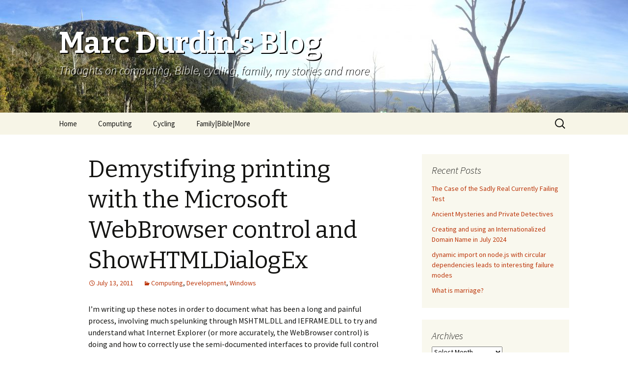

--- FILE ---
content_type: text/html; charset=UTF-8
request_url: https://marc.durdin.net/2011/07/demystifying-printing-with-the-microsoft-webbrowser-control-and-showhtmldialogex-2/
body_size: 21814
content:
<!DOCTYPE html>
<!--[if IE 7]>
<html class="ie ie7" lang="en-US">
<![endif]-->
<!--[if IE 8]>
<html class="ie ie8" lang="en-US">
<![endif]-->
<!--[if !(IE 7) & !(IE 8)]><!-->
<html lang="en-US">
<!--<![endif]-->
<head>
	<meta charset="UTF-8">
	<meta name="viewport" content="width=device-width">
	<title>Demystifying printing with the Microsoft WebBrowser control and ShowHTMLDialogEx | Marc Durdin&#039;s Blog</title>
	<link rel="profile" href="https://gmpg.org/xfn/11">
	<link rel="pingback" href="https://marc.durdin.net/xmlrpc.php">
	<!--[if lt IE 9]>
	<script src="https://marc.durdin.net/wp-content/themes/twentythirteen/js/html5.js?ver=3.7.0"></script>
	<![endif]-->
	<meta name='robots' content='max-image-preview:large' />
<link rel='dns-prefetch' href='//stats.wp.com' />
<link rel='dns-prefetch' href='//fonts.googleapis.com' />
<link href='https://fonts.gstatic.com' crossorigin rel='preconnect' />
<link rel="alternate" type="application/rss+xml" title="Marc Durdin&#039;s Blog &raquo; Feed" href="https://marc.durdin.net/feed/" />
<link rel="alternate" type="application/rss+xml" title="Marc Durdin&#039;s Blog &raquo; Comments Feed" href="https://marc.durdin.net/comments/feed/" />
<link rel="alternate" type="application/rss+xml" title="Marc Durdin&#039;s Blog &raquo; Demystifying printing with the Microsoft WebBrowser control and ShowHTMLDialogEx Comments Feed" href="https://marc.durdin.net/2011/07/demystifying-printing-with-the-microsoft-webbrowser-control-and-showhtmldialogex-2/feed/" />
<link rel="alternate" title="oEmbed (JSON)" type="application/json+oembed" href="https://marc.durdin.net/wp-json/oembed/1.0/embed?url=https%3A%2F%2Fmarc.durdin.net%2F2011%2F07%2Fdemystifying-printing-with-the-microsoft-webbrowser-control-and-showhtmldialogex-2%2F" />
<link rel="alternate" title="oEmbed (XML)" type="text/xml+oembed" href="https://marc.durdin.net/wp-json/oembed/1.0/embed?url=https%3A%2F%2Fmarc.durdin.net%2F2011%2F07%2Fdemystifying-printing-with-the-microsoft-webbrowser-control-and-showhtmldialogex-2%2F&#038;format=xml" />
<style id='wp-img-auto-sizes-contain-inline-css'>
img:is([sizes=auto i],[sizes^="auto," i]){contain-intrinsic-size:3000px 1500px}
/*# sourceURL=wp-img-auto-sizes-contain-inline-css */
</style>
<style id='wp-emoji-styles-inline-css'>

	img.wp-smiley, img.emoji {
		display: inline !important;
		border: none !important;
		box-shadow: none !important;
		height: 1em !important;
		width: 1em !important;
		margin: 0 0.07em !important;
		vertical-align: -0.1em !important;
		background: none !important;
		padding: 0 !important;
	}
/*# sourceURL=wp-emoji-styles-inline-css */
</style>
<style id='wp-block-library-inline-css'>
:root{--wp-block-synced-color:#7a00df;--wp-block-synced-color--rgb:122,0,223;--wp-bound-block-color:var(--wp-block-synced-color);--wp-editor-canvas-background:#ddd;--wp-admin-theme-color:#007cba;--wp-admin-theme-color--rgb:0,124,186;--wp-admin-theme-color-darker-10:#006ba1;--wp-admin-theme-color-darker-10--rgb:0,107,160.5;--wp-admin-theme-color-darker-20:#005a87;--wp-admin-theme-color-darker-20--rgb:0,90,135;--wp-admin-border-width-focus:2px}@media (min-resolution:192dpi){:root{--wp-admin-border-width-focus:1.5px}}.wp-element-button{cursor:pointer}:root .has-very-light-gray-background-color{background-color:#eee}:root .has-very-dark-gray-background-color{background-color:#313131}:root .has-very-light-gray-color{color:#eee}:root .has-very-dark-gray-color{color:#313131}:root .has-vivid-green-cyan-to-vivid-cyan-blue-gradient-background{background:linear-gradient(135deg,#00d084,#0693e3)}:root .has-purple-crush-gradient-background{background:linear-gradient(135deg,#34e2e4,#4721fb 50%,#ab1dfe)}:root .has-hazy-dawn-gradient-background{background:linear-gradient(135deg,#faaca8,#dad0ec)}:root .has-subdued-olive-gradient-background{background:linear-gradient(135deg,#fafae1,#67a671)}:root .has-atomic-cream-gradient-background{background:linear-gradient(135deg,#fdd79a,#004a59)}:root .has-nightshade-gradient-background{background:linear-gradient(135deg,#330968,#31cdcf)}:root .has-midnight-gradient-background{background:linear-gradient(135deg,#020381,#2874fc)}:root{--wp--preset--font-size--normal:16px;--wp--preset--font-size--huge:42px}.has-regular-font-size{font-size:1em}.has-larger-font-size{font-size:2.625em}.has-normal-font-size{font-size:var(--wp--preset--font-size--normal)}.has-huge-font-size{font-size:var(--wp--preset--font-size--huge)}.has-text-align-center{text-align:center}.has-text-align-left{text-align:left}.has-text-align-right{text-align:right}.has-fit-text{white-space:nowrap!important}#end-resizable-editor-section{display:none}.aligncenter{clear:both}.items-justified-left{justify-content:flex-start}.items-justified-center{justify-content:center}.items-justified-right{justify-content:flex-end}.items-justified-space-between{justify-content:space-between}.screen-reader-text{border:0;clip-path:inset(50%);height:1px;margin:-1px;overflow:hidden;padding:0;position:absolute;width:1px;word-wrap:normal!important}.screen-reader-text:focus{background-color:#ddd;clip-path:none;color:#444;display:block;font-size:1em;height:auto;left:5px;line-height:normal;padding:15px 23px 14px;text-decoration:none;top:5px;width:auto;z-index:100000}html :where(.has-border-color){border-style:solid}html :where([style*=border-top-color]){border-top-style:solid}html :where([style*=border-right-color]){border-right-style:solid}html :where([style*=border-bottom-color]){border-bottom-style:solid}html :where([style*=border-left-color]){border-left-style:solid}html :where([style*=border-width]){border-style:solid}html :where([style*=border-top-width]){border-top-style:solid}html :where([style*=border-right-width]){border-right-style:solid}html :where([style*=border-bottom-width]){border-bottom-style:solid}html :where([style*=border-left-width]){border-left-style:solid}html :where(img[class*=wp-image-]){height:auto;max-width:100%}:where(figure){margin:0 0 1em}html :where(.is-position-sticky){--wp-admin--admin-bar--position-offset:var(--wp-admin--admin-bar--height,0px)}@media screen and (max-width:600px){html :where(.is-position-sticky){--wp-admin--admin-bar--position-offset:0px}}

/*# sourceURL=wp-block-library-inline-css */
</style><style id='global-styles-inline-css'>
:root{--wp--preset--aspect-ratio--square: 1;--wp--preset--aspect-ratio--4-3: 4/3;--wp--preset--aspect-ratio--3-4: 3/4;--wp--preset--aspect-ratio--3-2: 3/2;--wp--preset--aspect-ratio--2-3: 2/3;--wp--preset--aspect-ratio--16-9: 16/9;--wp--preset--aspect-ratio--9-16: 9/16;--wp--preset--color--black: #000000;--wp--preset--color--cyan-bluish-gray: #abb8c3;--wp--preset--color--white: #fff;--wp--preset--color--pale-pink: #f78da7;--wp--preset--color--vivid-red: #cf2e2e;--wp--preset--color--luminous-vivid-orange: #ff6900;--wp--preset--color--luminous-vivid-amber: #fcb900;--wp--preset--color--light-green-cyan: #7bdcb5;--wp--preset--color--vivid-green-cyan: #00d084;--wp--preset--color--pale-cyan-blue: #8ed1fc;--wp--preset--color--vivid-cyan-blue: #0693e3;--wp--preset--color--vivid-purple: #9b51e0;--wp--preset--color--dark-gray: #141412;--wp--preset--color--red: #bc360a;--wp--preset--color--medium-orange: #db572f;--wp--preset--color--light-orange: #ea9629;--wp--preset--color--yellow: #fbca3c;--wp--preset--color--dark-brown: #220e10;--wp--preset--color--medium-brown: #722d19;--wp--preset--color--light-brown: #eadaa6;--wp--preset--color--beige: #e8e5ce;--wp--preset--color--off-white: #f7f5e7;--wp--preset--gradient--vivid-cyan-blue-to-vivid-purple: linear-gradient(135deg,rgb(6,147,227) 0%,rgb(155,81,224) 100%);--wp--preset--gradient--light-green-cyan-to-vivid-green-cyan: linear-gradient(135deg,rgb(122,220,180) 0%,rgb(0,208,130) 100%);--wp--preset--gradient--luminous-vivid-amber-to-luminous-vivid-orange: linear-gradient(135deg,rgb(252,185,0) 0%,rgb(255,105,0) 100%);--wp--preset--gradient--luminous-vivid-orange-to-vivid-red: linear-gradient(135deg,rgb(255,105,0) 0%,rgb(207,46,46) 100%);--wp--preset--gradient--very-light-gray-to-cyan-bluish-gray: linear-gradient(135deg,rgb(238,238,238) 0%,rgb(169,184,195) 100%);--wp--preset--gradient--cool-to-warm-spectrum: linear-gradient(135deg,rgb(74,234,220) 0%,rgb(151,120,209) 20%,rgb(207,42,186) 40%,rgb(238,44,130) 60%,rgb(251,105,98) 80%,rgb(254,248,76) 100%);--wp--preset--gradient--blush-light-purple: linear-gradient(135deg,rgb(255,206,236) 0%,rgb(152,150,240) 100%);--wp--preset--gradient--blush-bordeaux: linear-gradient(135deg,rgb(254,205,165) 0%,rgb(254,45,45) 50%,rgb(107,0,62) 100%);--wp--preset--gradient--luminous-dusk: linear-gradient(135deg,rgb(255,203,112) 0%,rgb(199,81,192) 50%,rgb(65,88,208) 100%);--wp--preset--gradient--pale-ocean: linear-gradient(135deg,rgb(255,245,203) 0%,rgb(182,227,212) 50%,rgb(51,167,181) 100%);--wp--preset--gradient--electric-grass: linear-gradient(135deg,rgb(202,248,128) 0%,rgb(113,206,126) 100%);--wp--preset--gradient--midnight: linear-gradient(135deg,rgb(2,3,129) 0%,rgb(40,116,252) 100%);--wp--preset--font-size--small: 13px;--wp--preset--font-size--medium: 20px;--wp--preset--font-size--large: 36px;--wp--preset--font-size--x-large: 42px;--wp--preset--spacing--20: 0.44rem;--wp--preset--spacing--30: 0.67rem;--wp--preset--spacing--40: 1rem;--wp--preset--spacing--50: 1.5rem;--wp--preset--spacing--60: 2.25rem;--wp--preset--spacing--70: 3.38rem;--wp--preset--spacing--80: 5.06rem;--wp--preset--shadow--natural: 6px 6px 9px rgba(0, 0, 0, 0.2);--wp--preset--shadow--deep: 12px 12px 50px rgba(0, 0, 0, 0.4);--wp--preset--shadow--sharp: 6px 6px 0px rgba(0, 0, 0, 0.2);--wp--preset--shadow--outlined: 6px 6px 0px -3px rgb(255, 255, 255), 6px 6px rgb(0, 0, 0);--wp--preset--shadow--crisp: 6px 6px 0px rgb(0, 0, 0);}:where(.is-layout-flex){gap: 0.5em;}:where(.is-layout-grid){gap: 0.5em;}body .is-layout-flex{display: flex;}.is-layout-flex{flex-wrap: wrap;align-items: center;}.is-layout-flex > :is(*, div){margin: 0;}body .is-layout-grid{display: grid;}.is-layout-grid > :is(*, div){margin: 0;}:where(.wp-block-columns.is-layout-flex){gap: 2em;}:where(.wp-block-columns.is-layout-grid){gap: 2em;}:where(.wp-block-post-template.is-layout-flex){gap: 1.25em;}:where(.wp-block-post-template.is-layout-grid){gap: 1.25em;}.has-black-color{color: var(--wp--preset--color--black) !important;}.has-cyan-bluish-gray-color{color: var(--wp--preset--color--cyan-bluish-gray) !important;}.has-white-color{color: var(--wp--preset--color--white) !important;}.has-pale-pink-color{color: var(--wp--preset--color--pale-pink) !important;}.has-vivid-red-color{color: var(--wp--preset--color--vivid-red) !important;}.has-luminous-vivid-orange-color{color: var(--wp--preset--color--luminous-vivid-orange) !important;}.has-luminous-vivid-amber-color{color: var(--wp--preset--color--luminous-vivid-amber) !important;}.has-light-green-cyan-color{color: var(--wp--preset--color--light-green-cyan) !important;}.has-vivid-green-cyan-color{color: var(--wp--preset--color--vivid-green-cyan) !important;}.has-pale-cyan-blue-color{color: var(--wp--preset--color--pale-cyan-blue) !important;}.has-vivid-cyan-blue-color{color: var(--wp--preset--color--vivid-cyan-blue) !important;}.has-vivid-purple-color{color: var(--wp--preset--color--vivid-purple) !important;}.has-black-background-color{background-color: var(--wp--preset--color--black) !important;}.has-cyan-bluish-gray-background-color{background-color: var(--wp--preset--color--cyan-bluish-gray) !important;}.has-white-background-color{background-color: var(--wp--preset--color--white) !important;}.has-pale-pink-background-color{background-color: var(--wp--preset--color--pale-pink) !important;}.has-vivid-red-background-color{background-color: var(--wp--preset--color--vivid-red) !important;}.has-luminous-vivid-orange-background-color{background-color: var(--wp--preset--color--luminous-vivid-orange) !important;}.has-luminous-vivid-amber-background-color{background-color: var(--wp--preset--color--luminous-vivid-amber) !important;}.has-light-green-cyan-background-color{background-color: var(--wp--preset--color--light-green-cyan) !important;}.has-vivid-green-cyan-background-color{background-color: var(--wp--preset--color--vivid-green-cyan) !important;}.has-pale-cyan-blue-background-color{background-color: var(--wp--preset--color--pale-cyan-blue) !important;}.has-vivid-cyan-blue-background-color{background-color: var(--wp--preset--color--vivid-cyan-blue) !important;}.has-vivid-purple-background-color{background-color: var(--wp--preset--color--vivid-purple) !important;}.has-black-border-color{border-color: var(--wp--preset--color--black) !important;}.has-cyan-bluish-gray-border-color{border-color: var(--wp--preset--color--cyan-bluish-gray) !important;}.has-white-border-color{border-color: var(--wp--preset--color--white) !important;}.has-pale-pink-border-color{border-color: var(--wp--preset--color--pale-pink) !important;}.has-vivid-red-border-color{border-color: var(--wp--preset--color--vivid-red) !important;}.has-luminous-vivid-orange-border-color{border-color: var(--wp--preset--color--luminous-vivid-orange) !important;}.has-luminous-vivid-amber-border-color{border-color: var(--wp--preset--color--luminous-vivid-amber) !important;}.has-light-green-cyan-border-color{border-color: var(--wp--preset--color--light-green-cyan) !important;}.has-vivid-green-cyan-border-color{border-color: var(--wp--preset--color--vivid-green-cyan) !important;}.has-pale-cyan-blue-border-color{border-color: var(--wp--preset--color--pale-cyan-blue) !important;}.has-vivid-cyan-blue-border-color{border-color: var(--wp--preset--color--vivid-cyan-blue) !important;}.has-vivid-purple-border-color{border-color: var(--wp--preset--color--vivid-purple) !important;}.has-vivid-cyan-blue-to-vivid-purple-gradient-background{background: var(--wp--preset--gradient--vivid-cyan-blue-to-vivid-purple) !important;}.has-light-green-cyan-to-vivid-green-cyan-gradient-background{background: var(--wp--preset--gradient--light-green-cyan-to-vivid-green-cyan) !important;}.has-luminous-vivid-amber-to-luminous-vivid-orange-gradient-background{background: var(--wp--preset--gradient--luminous-vivid-amber-to-luminous-vivid-orange) !important;}.has-luminous-vivid-orange-to-vivid-red-gradient-background{background: var(--wp--preset--gradient--luminous-vivid-orange-to-vivid-red) !important;}.has-very-light-gray-to-cyan-bluish-gray-gradient-background{background: var(--wp--preset--gradient--very-light-gray-to-cyan-bluish-gray) !important;}.has-cool-to-warm-spectrum-gradient-background{background: var(--wp--preset--gradient--cool-to-warm-spectrum) !important;}.has-blush-light-purple-gradient-background{background: var(--wp--preset--gradient--blush-light-purple) !important;}.has-blush-bordeaux-gradient-background{background: var(--wp--preset--gradient--blush-bordeaux) !important;}.has-luminous-dusk-gradient-background{background: var(--wp--preset--gradient--luminous-dusk) !important;}.has-pale-ocean-gradient-background{background: var(--wp--preset--gradient--pale-ocean) !important;}.has-electric-grass-gradient-background{background: var(--wp--preset--gradient--electric-grass) !important;}.has-midnight-gradient-background{background: var(--wp--preset--gradient--midnight) !important;}.has-small-font-size{font-size: var(--wp--preset--font-size--small) !important;}.has-medium-font-size{font-size: var(--wp--preset--font-size--medium) !important;}.has-large-font-size{font-size: var(--wp--preset--font-size--large) !important;}.has-x-large-font-size{font-size: var(--wp--preset--font-size--x-large) !important;}
/*# sourceURL=global-styles-inline-css */
</style>

<style id='classic-theme-styles-inline-css'>
/*! This file is auto-generated */
.wp-block-button__link{color:#fff;background-color:#32373c;border-radius:9999px;box-shadow:none;text-decoration:none;padding:calc(.667em + 2px) calc(1.333em + 2px);font-size:1.125em}.wp-block-file__button{background:#32373c;color:#fff;text-decoration:none}
/*# sourceURL=/wp-includes/css/classic-themes.min.css */
</style>
<link rel='stylesheet' id='wp-prism-syntax-highlighter-css' href='https://marc.durdin.net/wp-content/plugins/wp-prism-syntax-highlighter/css/prism.css?ver=6.9' media='all' />
<link rel='stylesheet' id='twentythirteen-fonts-css' href='https://fonts.googleapis.com/css?family=Source+Sans+Pro%3A300%2C400%2C700%2C300italic%2C400italic%2C700italic%7CBitter%3A400%2C700&#038;subset=latin%2Clatin-ext&#038;display=fallback' media='all' />
<link rel='stylesheet' id='genericons-css' href='https://marc.durdin.net/wp-content/plugins/jetpack/_inc/genericons/genericons/genericons.css?ver=3.1' media='all' />
<link rel='stylesheet' id='twentythirteen-style-css' href='https://marc.durdin.net/wp-content/themes/twentythirteen/style.css?ver=20190507' media='all' />
<link rel='stylesheet' id='twentythirteen-block-style-css' href='https://marc.durdin.net/wp-content/themes/twentythirteen/css/blocks.css?ver=20190102' media='all' />
<script src="https://marc.durdin.net/wp-includes/js/jquery/jquery.min.js?ver=3.7.1" id="jquery-core-js"></script>
<script src="https://marc.durdin.net/wp-includes/js/jquery/jquery-migrate.min.js?ver=3.4.1" id="jquery-migrate-js"></script>
<link rel="https://api.w.org/" href="https://marc.durdin.net/wp-json/" /><link rel="alternate" title="JSON" type="application/json" href="https://marc.durdin.net/wp-json/wp/v2/posts/210" /><link rel="EditURI" type="application/rsd+xml" title="RSD" href="https://marc.durdin.net/xmlrpc.php?rsd" />
<meta name="generator" content="WordPress 6.9" />
<link rel="canonical" href="https://marc.durdin.net/2011/07/demystifying-printing-with-the-microsoft-webbrowser-control-and-showhtmldialogex-2/" />
<link rel='shortlink' href='https://marc.durdin.net/?p=210' />
	<style>img#wpstats{display:none}</style>
		<style>.recentcomments a{display:inline !important;padding:0 !important;margin:0 !important;}</style>	<style type="text/css" id="twentythirteen-header-css">
		.site-header {
		background: url(https://marc.durdin.net/wp-content/uploads/2015/09/cropped-The-view-from-Sphinx-Rock.jpg) no-repeat scroll top;
		background-size: 1600px auto;
	}
	@media (max-width: 767px) {
		.site-header {
			background-size: 768px auto;
		}
	}
	@media (max-width: 359px) {
		.site-header {
			background-size: 360px auto;
		}
	}
				.site-title,
		.site-description {
			color: #ffffff;
		}
		</style>
			<style id="wp-custom-css">
			.site-title, .site-description {
	text-shadow: 2px 2px black
}		</style>
		</head>

<body class="wp-singular post-template-default single single-post postid-210 single-format-standard wp-embed-responsive wp-theme-twentythirteen single-author sidebar">
		<div id="page" class="hfeed site">
		<header id="masthead" class="site-header" role="banner">
			<a class="home-link" href="https://marc.durdin.net/" title="Marc Durdin&#039;s Blog" rel="home">
				<h1 class="site-title">Marc Durdin&#039;s Blog</h1>
				<h2 class="site-description">Thoughts on computing, Bible, cycling, family, my stories and more</h2>
			</a>

			<div id="navbar" class="navbar">
				<nav id="site-navigation" class="navigation main-navigation" role="navigation">
					<button class="menu-toggle">Menu</button>
					<a class="screen-reader-text skip-link" href="#content" title="Skip to content">Skip to content</a>
					<div class="menu-menu-1-container"><ul id="primary-menu" class="nav-menu"><li id="menu-item-358" class="menu-item menu-item-type-post_type menu-item-object-page menu-item-home menu-item-358"><a href="https://marc.durdin.net/">Home</a></li>
<li id="menu-item-1470" class="menu-item menu-item-type-post_type menu-item-object-page menu-item-1470"><a href="https://marc.durdin.net/computing/">Computing</a></li>
<li id="menu-item-1469" class="menu-item menu-item-type-post_type menu-item-object-page menu-item-1469"><a href="https://marc.durdin.net/cycling/">Cycling</a></li>
<li id="menu-item-1468" class="menu-item menu-item-type-post_type menu-item-object-page menu-item-1468"><a href="https://marc.durdin.net/family-bible-more/">Family|Bible|More</a></li>
</ul></div>					<form role="search" method="get" class="search-form" action="https://marc.durdin.net/">
				<label>
					<span class="screen-reader-text">Search for:</span>
					<input type="search" class="search-field" placeholder="Search &hellip;" value="" name="s" />
				</label>
				<input type="submit" class="search-submit" value="Search" />
			</form>				</nav><!-- #site-navigation -->
			</div><!-- #navbar -->
		</header><!-- #masthead -->

		<div id="main" class="site-main">

	<div id="primary" class="content-area">
		<div id="content" class="site-content" role="main">

			
				
<article id="post-210" class="post-210 post type-post status-publish format-standard hentry category-computing category-development category-windows">
	<header class="entry-header">
		
				<h1 class="entry-title">Demystifying printing with the Microsoft WebBrowser control and ShowHTMLDialogEx</h1>
		
		<div class="entry-meta">
			<span class="date"><a href="https://marc.durdin.net/2011/07/demystifying-printing-with-the-microsoft-webbrowser-control-and-showhtmldialogex-2/" title="Permalink to Demystifying printing with the Microsoft WebBrowser control and ShowHTMLDialogEx" rel="bookmark"><time class="entry-date" datetime="2011-07-13T16:49:00+10:00">July 13, 2011</time></a></span><span class="categories-links"><a href="https://marc.durdin.net/category/computing/" rel="category tag">Computing</a>, <a href="https://marc.durdin.net/category/development/" rel="category tag">Development</a>, <a href="https://marc.durdin.net/category/windows/" rel="category tag">Windows</a></span><span class="author vcard"><a class="url fn n" href="https://marc.durdin.net/author/admin/" title="View all posts by Marc Durdin" rel="author">Marc Durdin</a></span>					</div><!-- .entry-meta -->
	</header><!-- .entry-header -->

		<div class="entry-content">
		<p>I&#8217;m writing up these notes in order to document what has been a long and painful process, involving much spelunking through MSHTML.DLL and IEFRAME.DLL to try and understand what Internet Explorer (or more accurately, the WebBrowser control) is doing and how to correctly use the semi-documented interfaces to provide full control over a print job.</p>
<p>The original requirement for this mini-project was to provide tray, collation, and duplex control for a HTML print job using <a href="http://msdn.microsoft.com/en-us/library/aa769937%28v=VS.85%29.aspx">IHTMLDocument2.execCommand(IDM_PRINT)</a>, with a <a href="http://msdn.microsoft.com/en-us/library/bb250434%28VS.85%29.aspx">custom print template</a>.  These functions had been supported through a 3rd party ActiveX component, but this component proved to be incompatible with Internet Explorer 9 (causing a blue screen would you believe!), and the company providing the component was defunct, so it fell to me to re-engineer the solution.</p>
<p>After considerable research, I found some <a href="http://msdn.microsoft.com/en-us/library/aa741859%28VS.85%29.aspx">sparse documentation</a> on MSDN suggesting that one could pass a <span>HTMLDLG_PRINT_TEMPLATE</span> flag to <span>ShowHTMLDialogEx</span>and thereby duplicate and extend the functionality of the print template.  In particular, the <a href="http://msdn.microsoft.com/en-us/library/aa753352%28v=vs.85%29.aspx"><span>__IE_CMD_Printer_Devmode</span></a> property that could somehow be passed into this function would give us the ability to control anything we liked in terms of the printer settings.</p>
<p>Too easy.  Much too easy.  The first stumbling block was trying to discover the type of the <span>pvarArgIn </span>parameter to <span>ShowHTMLDialogEx</span>. A variant array seemed sensible but did not work.  <a href="https://groups.google.com/group/microsoft.public.windows.inetexplorer.ie5.programming.components.webbrowser_ctl/browse_thread/thread/fca5809be515b388/cb029f25307534e3">It turns out</a> that this needs to be an <a href="http://msdn.microsoft.com/en-us/library/aa703876%28v=VS.85%29.aspx"><span>IHTMLEventObj</span></a>, which can be created with <a href="http://msdn.microsoft.com/en-us/library/aa752524%28v=VS.85%29.aspx"><span>IHTMLDocument4.CreateEventObject</span></a>.  You can then use <a href="http://msdn.microsoft.com/en-us/library/aa703866%28v=VS.85%29.aspx"><span>IHTMLEventObj2.setAttribute</span></a> to set the various attributes for the object.</p>
<p>Then there were questions about what <span><a href="http://msdn.microsoft.com/en-us/library/ms679705%28VS.85%29.aspx"><span>IMoniker</span></a> </span>magic was needed for the <span>pMk</span> parameter.  And more questions about the most appropriate set of flags.  Diving into the debugger to examine what Microsoft did answered both of these questions — it was a simple <a href="http://msdn.microsoft.com/en-us/library/ms775103%28VS.85%29.aspx"><span>CreateURLMonikerEx</span></a> call, no need to bind the moniker or other magic, and the flags that Microsoft used were <span>HTMLDLG_ALLOW_UNKNOWN_THREAD or HTMLDLG_NOUI or HTMLDLG_MODELESS or HTMLDLG_PRINT_TEMPLATE</span> for a print job, or <span>HTMLDLG_ALLOW_UNKNOWN_THREAD or HTMLDLG_MODAL or HTMLDLG_MODELESS or HTMLDLG_PRINT_TEMPLATE</span> for a print preview job.  Yes, that is both <span>HTMLDLG_MODAL</span> and <span>HTMLDLG_MODELESS</span>!</p>
<p>Next, what variant type should the <a href="http://msdn.microsoft.com/en-us/library/aa753342%28v=vs.85%29.aspx"><span>__IE_BrowseDocument</span></a> attribute be?  <span>VT_DISPATCH</span> or <span>VT_UNKNOWN</span>?  The answer is <span>VT_UNKNOWN</span> — things just won&#8217;t work if you pass a <span>VT_DISPATCH</span>.  I also came unstuck on the <a href="http://msdn.microsoft.com/en-us/library/aa753352%28v=vs.85%29.aspx"><span>__IE_PrinterCmd_DevMode</span></a> and <a href="http://msdn.microsoft.com/en-us/library/aa753353%28v=vs.85%29.aspx"><span>__IE_PrinterCmd_DevNames</span></a> attributes.  These need to be a <span>VT_I4</span> containing an unlocked <span>HGLOBAL</span> that references a <a href="http://msdn.microsoft.com/en-us/library/dd183565%28v=VS.85%29.aspx"><span>DEVMODEW</span></a> structure.  I&#8217;ll leave the setup of the <span>DEVMODEW</span> structure to you: there are a lot of examples of that online.</p>
<p>However, even after overcoming these hurdles (with copious debugging to understand what MSHTML.DLL and IEFRAME.DLL were doing), there were other issues.  First, the print template was unable to access the <span>dialogArguments.__IE_BrowseDocument</span> property, with an Access Denied error thrown.  Also, HTC behaviors would fail to load as the WebBrowser component believed that they were being referenced in an insecure, cross-domain manner.  And finally, JavaScript in the page being printed was failing to run — and this JavaScript was required to render some of the details of the page.</p>
<p>I knew that Microsoft actually pass a reference to a temporary file for printing in the <a href="http://msdn.microsoft.com/en-us/library/aa753343%28v=vs.85%29.aspx"><span>__IE_ContentDocumentURL</span></a> attribute.  So I saved the file to a temporary file, which also required adding a <span>BASE</span> element to the header so that relative URLs in the document would resolve.  But the problems had not gone away.</p>
<p>All three of these problems in reality stemmed from the same root cause.  The <a href="http://msdn.microsoft.com/en-us/library/ms537019%28v=VS.85%29.aspx">security IDs</a> for the various elements — the print template, the document being printed, and the HTC components — were not matching.  So I embarked on an attempt to find out why.  At first I wondered if we needed to bind the moniker to a bind context or storage.  That was a no-go.  Then I looked at the <a href="http://msdn.microsoft.com/en-us/library/ms537130%28VS.85%29.aspx"><span>IInternetSecurityManager</span></a> interface, which a developer can implement to provide custom security IDs, zones and more.  Sounds logical, right?  Only problem is that the <span>ShowHTMLDialogEx</span> function provides its own <span>IInternetSecurityManager</span> implementation, which you cannot override (and its <span>GetSecurityID</span> just returns <span>INET_E_DEFAULTACTION</span> for the relevant URLs).  Yikes.</p>
<p>I was starting to run out of options.  As far as I could tell, we were duplicating Microsoft&#8217;s functionality essentially identically, and I could not see any calls which changed the security for the document so that it would match security contexts.</p>
<p>Finally I noticed an undocumented attribute had been added to the <span>HTML</span> element in the temporary copy of the page: <span>__IE_DisplayURL</span>.  And as soon as I added that to my file, referencing the original URL of the document, everything worked!</p>
<p>Now, this is all fun (and sounds straightforward in hindsight), but without some code it&#8217;s probably not terribly helpful.  So here&#8217;s some code (in Delphi, translate to your favourite language as required).  It all looks pretty straightforward now(!), but nearly every line involved blood, sweat and tears!  This is really not a complete example and hence does not compile but just covers the bits necessary to complement the better documented aspects of custom printing with MSHTML.  Please note that this example uses the <a href="http://www.bsalsa.com/">TEmbeddedWB</a> component for Delphi, and that temporary file cleanup has been excluded.</p>
<pre class="lang:delphi decode:true " >procedure THTMLPrintController.StartPrint(FPrint: Boolean);
var
  FDeviceW, FDriverW, FPortW: WideString;
  FDevModeHandle, FDevNamesHandle: HGLOBAL;
  pEventObj2: IHTMLEventObj2;
    procedure SetTempFileName;
    begin
      FTempFileName := GetTempFileName('', '.htm');
    end;
    { SaveToFile: Saves the current web document to a temporary file, adding the required BASE and HTML properties }
    procedure SaveToFile;
    var
      FElementCollection: IHTMLElementCollection;
      FHTMLElement: IHTMLElement;
      FBaseElement: IHTMLBaseElement;
      FString: WideString;
    begin
      FElementCollection := webBrowser.Doc3.getElementsByTagName('base');
      if FElementCollection.length = 0 then
      begin
        FBaseElement := webBrowser.Doc2.createElement('base') as IHTMLBaseElement;
        FBaseElement.href := webBrowser.LocationURL;
        (webBrowser.Doc3.getElementsByTagName('head').item(0,0) as IHTMLElement2).insertAdjacentElement('afterBegin', FBaseElement as IHTMLElement);
      end
      else
      begin
        FBaseElement := FElementCollection.item(0,0) as IHTMLBaseElement;
        if FBaseElement.href = '' then FBaseElement.href := webBrowser.LocationURL;
      end;
      FElementCollection := webBrowser.Doc3.getElementsByTagName('html');
      if FElementCollection.length &gt; 0 then
      begin
        FHTMLElement := FElementCollection.item(0,0) as IHTMLElement;
        FHTMLElement.setAttribute( '__IE_DisplayURL', webBrowser.LocationURL, 0);
      end;
      with TFileStream.Create(FTempFileName, fmCreate) do
      try
        if webBrowser.Doc5.compatMode = 'CSS1Compat' then
        begin
          FString := '';
          Write(PWideChar(FString)^, Length(FString)*2);
        end;
        FString := webBrowser.Doc3.documentElement.outerHTML;
        Write(PWideChar(FString)^, Length(FString)*2);
      finally
        Free;
      end;
    end;
    { Configured the printer, assuming we've already been passed an ANSI handle }
    procedure ConfigurePrinter;
    var
      FDevice, FDriver, FPort: array[0..255] of char;
      FDevModeHandle_Ansi: HGLOBAL;
      FPrinterHandle: THandle;
      FDevMode: PDeviceModeW;
      FDevNames: PDevNames;
      FSucceeded: Boolean;
      sz: Integer;
      Offset: PChar;
    begin
      Printer.GetPrinter(FDevice, FDriver, FPort, FDevModeHandle_Ansi);
      if FDevModeHandle_Ansi = 0 then
        RaiseLastOSError;
      FDeviceW := FDevice;
      FDriverW := FDriver;
      FPortW := FPort;
      { Setup the DEVMODE structure }
      FSucceeded := False;
      if not OpenPrinterW(PWideChar(FDeviceW), FPrinterHandle, nil) then
        RaiseLastOSError;
      try
        sz := DocumentPropertiesW(0, FPrinterHandle, PWideChar(FDeviceW), nil, nil, 0);
        if sz &lt; 0 then RaiseLastOSError;
        FDevModeHandle := GlobalAlloc(GHND, sz);
        if FDevModeHandle = 0 then RaiseLastOSError;
        try
          FDevMode := GlobalLock(FDevModeHandle);
          if FDevMode = nil then
            RaiseLastOSError;
          try
            if DocumentPropertiesW(0, FPrinterHandle, PWidechar(FDeviceW), FDevMode, nil, DM_OUT_BUFFER) &lt; 0 then
              RaiseLastOSError;
            FDevMode.dmFields := FDevMode.dmFields or DM_DEFAULTSOURCE or DM_DUPLEX or DM_COLLATE;
            FDevMode.dmDefaultSource := FTrayNumber;
            if FDuplex
              then FDevMode.dmDuplex := DMDUP_VERTICAL
              else FDevMode.dmDuplex := DMDUP_SIMPLEX;
            if FCollate
              then FDevMode.dmCollate := DMCOLLATE_TRUE
              else FDevMode.dmCollate := DMCOLLATE_FALSE;
            if DocumentPropertiesW(0, FPrinterHandle, PWideChar(FDeviceW), FDevMode, FDevMode, DM_OUT_BUFFER or DM_IN_BUFFER) &lt; 0 then
              RaiseLastOSError;
            FSucceeded := True;
          finally
            GlobalUnlock(FDevModeHandle);
          end;
        finally
          if not FSucceeded then GlobalFree(FDevModeHandle);
        end;
      finally
        ClosePrinter(FPrinterHandle);
      end;
      Assert(FSucceeded);
      { Setup up the DEVNAMES structure }
      FSucceeded := False;
      FDevNamesHandle := GlobalAlloc(GHND, SizeOf(TDevNames) +
       (Length(FDeviceW) + Length(FDriverW) + Length(FPortW) + 3) * 2);
      if FDevNamesHandle = 0 then RaiseLastOSError;
      try
        FDevNames := PDevNames(GlobalLock(FDevNamesHandle));
        if FDevNames = nil then RaiseLastOSError;
        try
          Offset := PChar(FDevNames) + SizeOf(TDevnames);
          with FDevNames^ do
          begin
            wDriverOffset := (Longint(Offset) - Longint(FDevNames)) div 2;
            Move(PWideChar(FDriverW)^, Offset^, Length(FDriverW) * 2 + 2);
            Inc(Offset, Length(FDriverW) * 2 + 2);
            wDeviceOffset := (Longint(Offset) - Longint(FDevNames)) div 2;
            Move(PWideChar(FDeviceW)^, Offset^, Length(FDeviceW) * 2 + 2);
            Inc(Offset, Length(FDeviceW) * 2 + 2);
            wOutputOffset := (Longint(Offset) - Longint(FDevNames)) div 2;
            Move(PWideChar(FPortW)^, Offset^, Length(FPortW) * 2 + 2);
          end;
          FSucceeded := True;
        finally
          GlobalUnlock(FDevNamesHandle);
        end;
      finally
        if not FSucceeded then GlobalFree(FDevNamesHandle);
      end;
      Assert(FSucceeded);
    end;
  { Creates the IHTMLEventObj2 and populates the attributes for printing }
  procedure CreateEventObject;
  var
    v: OleVariant;
    FShortFileName: WideString;
    FShortFileNameBuf: array[0..260] of widechar;
  begin
    v := EmptyParam;
    pEventObj2 := webBrowser.Doc4.CreateEventObject(v) as IHTMLEventObj2;
    pEventObj2.setAttribute('__IE_BaseLineScale', 2, 0);
    GetShortPathNameW(PWideChar(FTempFileName), FShortFileNameBuf, 260); FShortFileName := FShortFileNameBuf;

    v := webBrowser.Document as IUnknown;
    pEventObj2.setAttribute('__IE_BrowseDocument', v, 0);
    pEventObj2.setAttribute('__IE_ContentDocumentUrl', FShortFileName, 0);
    pEventObj2.setAttribute('__IE_ContentSelectionUrl', '', 0);  // Empty as we never print selections
    pEventObj2.setAttribute('__IE_FooterString', '', 0);
    pEventObj2.setAttribute('__IE_HeaderString', '', 0);
    pEventObj2.setAttribute('__IE_ActiveFrame', 0, 0);
    pEventObj2.setAttribute('__IE_OutlookHeader', '', 0);
    pEventObj2.setAttribute('__IE_PrinterCMD_Device', FDeviceW, 0);
    pEventObj2.setAttribute('__IE_PrinterCMD_Port', FPortW, 0);
    pEventObj2.setAttribute('__IE_PrinterCMD_Printer', FDriverW, 0);
    pEventObj2.setAttribute('__IE_PrinterCmd_DevMode', FDevModeHandle, 0);
    pEventObj2.setAttribute('__IE_PrinterCmd_DevNames', FDevNamesHandle, 0);
    if FPrint
      then pEventObj2.setAttribute('__IE_PrintType', 'NoPrompt', 0)
      else pEventObj2.setAttribute('__IE_PrintType', 'Preview', 0);
    pEventObj2.setAttribute('__IE_TemplateUrl', GetPrintTemplateURL, 0);
    pEventObj2.setAttribute('__IE_uPrintFlags', 0, 0);
    v := VarArrayOf([FShortFileName]);
    pEventObj2.setAttribute('__IE_TemporaryFiles', v, 0);
    pEventObj2.setAttribute('__IE_ParentHWND', 0, 0);
    pEventObj2.setAttribute('__IE_HeaderString', webBrowser.Doc2.title, 0);
    pEventObj2.setAttribute('__IE_DisplayURL', webBrowser.LocationURL, 0);
  end;
  procedure InstantiateDialog;
  var
    FWindowParams, FMonikerURL: WideString;
    FMoniker: IMoniker;
    FDialogFlags: DWord;
    varArgIn, varArgOut: OleVariant;
    res: HRESULT;
  begin
    varArgIn := pEventObj2 as IUnknown;
    varArgOut := Null;
    FMonikerURL := GetPrintTemplateURL;
    OleCheck(CreateURLMonikerEx(nil, PWideChar(FMonikerURL), FMoniker, URL_MK_UNIFORM));
    if FPrint then
    begin
      FWindowParams := '';
      FDialogFlags := HTMLDLG_ALLOW_UNKNOWN_THREAD or HTMLDLG_NOUI or HTMLDLG_MODELESS or HTMLDLG_PRINT_TEMPLATE;
    end
    else
    begin
      FWindowParams := 'resizable=yes;';
      FDialogFlags := HTMLDLG_ALLOW_UNKNOWN_THREAD or HTMLDLG_MODAL or HTMLDLG_MODELESS or HTMLDLG_PRINT_TEMPLATE;
    end;
    res := ShowHTMLDialogEx(0, FMoniker, FDialogFlags, varArgIn, PWideChar(FWindowParams), varArgOut);
    if res &lt;&gt; S_OK then raise EOSError.Create(SysErrorMessage(res));
  end;
begin
  SetTempFileName;
  SaveToFile;
  ConfigurePrinter;
  CreateEventObject;
  InstantiateDialog;
end;</pre>
<p><b>Update 14 July:</b> This code is not our production code: I&#8217;ve stripped out bits and pieces and tried to keep the bits that are somewhat relevant. Don&#8217;t worry too much about the <span>ConfigurePrinter</span> details — the takeaway is the <span>HGLOBAL</span>. I must also apologise for the atrocity that is the <span>SaveToFile</span> function. That&#8217;s what you get when working with legacy versions of software. Internet Explorer also won&#8217;t reliably work with non-ASCII content there unless you toss a BOM into the start of the stream.</p>
	</div><!-- .entry-content -->
	
	<footer class="entry-meta">
		
			</footer><!-- .entry-meta -->
</article><!-- #post -->
						<nav class="navigation post-navigation" role="navigation">
		<h1 class="screen-reader-text">Post navigation</h1>
		<div class="nav-links">

			<a href="https://marc.durdin.net/2011/07/wet-and-windy-2/" rel="prev"><span class="meta-nav">&larr;</span> Wet and windy</a>			<a href="https://marc.durdin.net/2011/07/netbook-surgery-2/" rel="next">Netbook Surgery <span class="meta-nav">&rarr;</span></a>
		</div><!-- .nav-links -->
	</nav><!-- .navigation -->
						
<div id="comments" class="comments-area">

			<h2 class="comments-title">
			21 thoughts on &ldquo;<span>Demystifying printing with the Microsoft WebBrowser control and ShowHTMLDialogEx</span>&rdquo;		</h2>

		<ol class="comment-list">
					<li id="comment-1390" class="comment even thread-even depth-1">
			<article id="div-comment-1390" class="comment-body">
				<footer class="comment-meta">
					<div class="comment-author vcard">
						<img alt='' src='https://secure.gravatar.com/avatar/7afe331ed18d7224b694992c6bea1ba99cfddae2f3395f423b8ee3843219b397?s=74&#038;d=mm&#038;r=g' srcset='https://secure.gravatar.com/avatar/7afe331ed18d7224b694992c6bea1ba99cfddae2f3395f423b8ee3843219b397?s=148&#038;d=mm&#038;r=g 2x' class='avatar avatar-74 photo' height='74' width='74' decoding='async'/>						<b class="fn">Paulo Madeira</b> <span class="says">says:</span>					</div><!-- .comment-author -->

					<div class="comment-metadata">
						<a href="https://marc.durdin.net/2011/07/demystifying-printing-with-the-microsoft-webbrowser-control-and-showhtmldialogex-2/#comment-1390"><time datetime="2011-09-06T22:51:24+10:00">September 6, 2011 at 10:51 pm</time></a>					</div><!-- .comment-metadata -->

									</footer><!-- .comment-meta -->

				<div class="comment-content">
					<p>This exploration you&#8217;ve made is awesome! Your insight and sample code are priceless. I&#8217;ve tripped over print templates too and I never got to set the default printer settings. I&#8217;ve found printer setup dialog hacks that depend on the underlying Windows version, but this post is surely the best I&#8217;ve found on the topic!</p>
				</div><!-- .comment-content -->

				<div class="reply"><a rel="nofollow" class="comment-reply-link" href="https://marc.durdin.net/2011/07/demystifying-printing-with-the-microsoft-webbrowser-control-and-showhtmldialogex-2/?replytocom=1390#respond" data-commentid="1390" data-postid="210" data-belowelement="div-comment-1390" data-respondelement="respond" data-replyto="Reply to Paulo Madeira" aria-label="Reply to Paulo Madeira">Reply</a></div>			</article><!-- .comment-body -->
		</li><!-- #comment-## -->
		<li id="comment-1391" class="comment odd alt thread-odd thread-alt depth-1 parent">
			<article id="div-comment-1391" class="comment-body">
				<footer class="comment-meta">
					<div class="comment-author vcard">
						<img alt='' src='https://secure.gravatar.com/avatar/7afe331ed18d7224b694992c6bea1ba99cfddae2f3395f423b8ee3843219b397?s=74&#038;d=mm&#038;r=g' srcset='https://secure.gravatar.com/avatar/7afe331ed18d7224b694992c6bea1ba99cfddae2f3395f423b8ee3843219b397?s=148&#038;d=mm&#038;r=g 2x' class='avatar avatar-74 photo' height='74' width='74' decoding='async'/>						<b class="fn"><a href="https://www.blogger.com/profile/12585761359657770659" class="url" rel="ugc external nofollow">Marc</a></b> <span class="says">says:</span>					</div><!-- .comment-author -->

					<div class="comment-metadata">
						<a href="https://marc.durdin.net/2011/07/demystifying-printing-with-the-microsoft-webbrowser-control-and-showhtmldialogex-2/#comment-1391"><time datetime="2011-09-07T09:50:56+10:00">September 7, 2011 at 9:50 am</time></a>					</div><!-- .comment-metadata -->

									</footer><!-- .comment-meta -->

				<div class="comment-content">
					<p>Thanks Paulo 🙂</p>
<p>Since I published this post I have tweaked a couple of things:</p>
<p>* It&#8217;s safer to use UTF-8 and put a UTF-8 byte order mark on the temporary file in the SaveToFile function.  This resolved some issues we experienced with Unicode characters.</p>
<p>* It does not appear to be necessary to use a short file name for the __IE_ContentDocumentUrl attribute.</p>
<p>You may also find the following post helpful: <a href="https://marc.durdin.net/2011/08/problems-with-internet-explorer-8-print-templates-and-standards-compliance-2/" rel="nofollow">Problems with Internet Explorer 8, print templates and standards compliance</a></p>
				</div><!-- .comment-content -->

				<div class="reply"><a rel="nofollow" class="comment-reply-link" href="https://marc.durdin.net/2011/07/demystifying-printing-with-the-microsoft-webbrowser-control-and-showhtmldialogex-2/?replytocom=1391#respond" data-commentid="1391" data-postid="210" data-belowelement="div-comment-1391" data-respondelement="respond" data-replyto="Reply to Marc" aria-label="Reply to Marc">Reply</a></div>			</article><!-- .comment-body -->
		<ol class="children">
		<li id="comment-1556" class="comment even depth-2">
			<article id="div-comment-1556" class="comment-body">
				<footer class="comment-meta">
					<div class="comment-author vcard">
						<img alt='' src='https://secure.gravatar.com/avatar/7afe331ed18d7224b694992c6bea1ba99cfddae2f3395f423b8ee3843219b397?s=74&#038;d=mm&#038;r=g' srcset='https://secure.gravatar.com/avatar/7afe331ed18d7224b694992c6bea1ba99cfddae2f3395f423b8ee3843219b397?s=148&#038;d=mm&#038;r=g 2x' class='avatar avatar-74 photo' height='74' width='74' decoding='async'/>						<b class="fn">Anonymous</b> <span class="says">says:</span>					</div><!-- .comment-author -->

					<div class="comment-metadata">
						<a href="https://marc.durdin.net/2011/07/demystifying-printing-with-the-microsoft-webbrowser-control-and-showhtmldialogex-2/#comment-1556"><time datetime="2013-01-06T19:10:28+11:00">January 6, 2013 at 7:10 pm</time></a>					</div><!-- .comment-metadata -->

									</footer><!-- .comment-meta -->

				<div class="comment-content">
					<p>Thank you very much for this description. Do you know if it is possible to make it work without temporary html-file. I create the html document dynamically. So i have an IHTMLDocument2. If I pass this document as argument __IE_BrowseDocument without specifying a ContentDocumentUrl, Print preview has empty pages. I would expect that BrowseDocument specifies the document and there is no need for the URL.<br />As print template i tested with the templates of the printtemplate.exe examples of msdn.<br />I also tried with exec-command but it always creates a temporary copy of my html file.</p>
<p>I you have a suggestion please let me know. <br />Thank you very much.</p>
<p>Daniela</p>
				</div><!-- .comment-content -->

				<div class="reply"><a rel="nofollow" class="comment-reply-link" href="https://marc.durdin.net/2011/07/demystifying-printing-with-the-microsoft-webbrowser-control-and-showhtmldialogex-2/?replytocom=1556#respond" data-commentid="1556" data-postid="210" data-belowelement="div-comment-1556" data-respondelement="respond" data-replyto="Reply to Anonymous" aria-label="Reply to Anonymous">Reply</a></div>			</article><!-- .comment-body -->
		</li><!-- #comment-## -->
</ol><!-- .children -->
</li><!-- #comment-## -->
		<li id="comment-1557" class="comment odd alt thread-even depth-1">
			<article id="div-comment-1557" class="comment-body">
				<footer class="comment-meta">
					<div class="comment-author vcard">
						<img alt='' src='https://secure.gravatar.com/avatar/7afe331ed18d7224b694992c6bea1ba99cfddae2f3395f423b8ee3843219b397?s=74&#038;d=mm&#038;r=g' srcset='https://secure.gravatar.com/avatar/7afe331ed18d7224b694992c6bea1ba99cfddae2f3395f423b8ee3843219b397?s=148&#038;d=mm&#038;r=g 2x' class='avatar avatar-74 photo' height='74' width='74' loading='lazy' decoding='async'/>						<b class="fn"><a href="https://www.blogger.com/profile/12585761359657770659" class="url" rel="ugc external nofollow">Marc Durdin</a></b> <span class="says">says:</span>					</div><!-- .comment-author -->

					<div class="comment-metadata">
						<a href="https://marc.durdin.net/2011/07/demystifying-printing-with-the-microsoft-webbrowser-control-and-showhtmldialogex-2/#comment-1557"><time datetime="2013-01-07T09:36:23+11:00">January 7, 2013 at 9:36 am</time></a>					</div><!-- .comment-metadata -->

									</footer><!-- .comment-meta -->

				<div class="comment-content">
					<p>Daniela, I&#8217;ve not found any way to do this without a temporary html file: IE always creates a temp file when it is printing, so I followed its print method.  Is there a reason why you can&#8217;t save the file to disk temporarily?</p>
				</div><!-- .comment-content -->

				<div class="reply"><a rel="nofollow" class="comment-reply-link" href="https://marc.durdin.net/2011/07/demystifying-printing-with-the-microsoft-webbrowser-control-and-showhtmldialogex-2/?replytocom=1557#respond" data-commentid="1557" data-postid="210" data-belowelement="div-comment-1557" data-respondelement="respond" data-replyto="Reply to Marc Durdin" aria-label="Reply to Marc Durdin">Reply</a></div>			</article><!-- .comment-body -->
		</li><!-- #comment-## -->
		<li id="comment-1558" class="comment even thread-odd thread-alt depth-1">
			<article id="div-comment-1558" class="comment-body">
				<footer class="comment-meta">
					<div class="comment-author vcard">
						<img alt='' src='https://secure.gravatar.com/avatar/7afe331ed18d7224b694992c6bea1ba99cfddae2f3395f423b8ee3843219b397?s=74&#038;d=mm&#038;r=g' srcset='https://secure.gravatar.com/avatar/7afe331ed18d7224b694992c6bea1ba99cfddae2f3395f423b8ee3843219b397?s=148&#038;d=mm&#038;r=g 2x' class='avatar avatar-74 photo' height='74' width='74' loading='lazy' decoding='async'/>						<b class="fn">Anonymous</b> <span class="says">says:</span>					</div><!-- .comment-author -->

					<div class="comment-metadata">
						<a href="https://marc.durdin.net/2011/07/demystifying-printing-with-the-microsoft-webbrowser-control-and-showhtmldialogex-2/#comment-1558"><time datetime="2013-01-09T00:59:03+11:00">January 9, 2013 at 12:59 am</time></a>					</div><!-- .comment-metadata -->

									</footer><!-- .comment-meta -->

				<div class="comment-content">
					<p>Hi Marc,<br />thanks for your reply. I would like to avoid saving to disk because actually there would be no need for that. I create the html source in my code and I don&#8217;t want to save this data in plain text to disk.<br />I don&#8217;t understand why this is necessary beacause with the argument &#8220;__IE_BrowseDocument&#8221; you have the document. If I test with template7 of the printtemplate.exe-Example (you know what I mean?), I cannot find a reason why this temporary file is necessary. But If I don&#8217;t set the argument __IE_ContentDocumentUrl, there is a blank page.<br />Thank you very much.</p>
				</div><!-- .comment-content -->

				<div class="reply"><a rel="nofollow" class="comment-reply-link" href="https://marc.durdin.net/2011/07/demystifying-printing-with-the-microsoft-webbrowser-control-and-showhtmldialogex-2/?replytocom=1558#respond" data-commentid="1558" data-postid="210" data-belowelement="div-comment-1558" data-respondelement="respond" data-replyto="Reply to Anonymous" aria-label="Reply to Anonymous">Reply</a></div>			</article><!-- .comment-body -->
		</li><!-- #comment-## -->
		<li id="comment-1559" class="comment odd alt thread-even depth-1">
			<article id="div-comment-1559" class="comment-body">
				<footer class="comment-meta">
					<div class="comment-author vcard">
						<img alt='' src='https://secure.gravatar.com/avatar/7afe331ed18d7224b694992c6bea1ba99cfddae2f3395f423b8ee3843219b397?s=74&#038;d=mm&#038;r=g' srcset='https://secure.gravatar.com/avatar/7afe331ed18d7224b694992c6bea1ba99cfddae2f3395f423b8ee3843219b397?s=148&#038;d=mm&#038;r=g 2x' class='avatar avatar-74 photo' height='74' width='74' loading='lazy' decoding='async'/>						<b class="fn"><a href="https://www.blogger.com/profile/12585761359657770659" class="url" rel="ugc external nofollow">Marc Durdin</a></b> <span class="says">says:</span>					</div><!-- .comment-author -->

					<div class="comment-metadata">
						<a href="https://marc.durdin.net/2011/07/demystifying-printing-with-the-microsoft-webbrowser-control-and-showhtmldialogex-2/#comment-1559"><time datetime="2013-01-09T07:21:11+11:00">January 9, 2013 at 7:21 am</time></a>					</div><!-- .comment-metadata -->

									</footer><!-- .comment-meta -->

				<div class="comment-content">
					<p>The save-to-disk behaviour emulates what Internet Explorer does.  That gave us what we needed, and I don&#8217;t know the justification or reasoning behind the use of both the __IE_ContentDocumentUrl and __IE_BrowseDocument arguments.  Not sure I can help more than that.</p>
				</div><!-- .comment-content -->

				<div class="reply"><a rel="nofollow" class="comment-reply-link" href="https://marc.durdin.net/2011/07/demystifying-printing-with-the-microsoft-webbrowser-control-and-showhtmldialogex-2/?replytocom=1559#respond" data-commentid="1559" data-postid="210" data-belowelement="div-comment-1559" data-respondelement="respond" data-replyto="Reply to Marc Durdin" aria-label="Reply to Marc Durdin">Reply</a></div>			</article><!-- .comment-body -->
		</li><!-- #comment-## -->
		<li id="comment-1567" class="comment even thread-odd thread-alt depth-1">
			<article id="div-comment-1567" class="comment-body">
				<footer class="comment-meta">
					<div class="comment-author vcard">
						<img alt='' src='https://secure.gravatar.com/avatar/7afe331ed18d7224b694992c6bea1ba99cfddae2f3395f423b8ee3843219b397?s=74&#038;d=mm&#038;r=g' srcset='https://secure.gravatar.com/avatar/7afe331ed18d7224b694992c6bea1ba99cfddae2f3395f423b8ee3843219b397?s=148&#038;d=mm&#038;r=g 2x' class='avatar avatar-74 photo' height='74' width='74' loading='lazy' decoding='async'/>						<b class="fn">Paulo Madeira</b> <span class="says">says:</span>					</div><!-- .comment-author -->

					<div class="comment-metadata">
						<a href="https://marc.durdin.net/2011/07/demystifying-printing-with-the-microsoft-webbrowser-control-and-showhtmldialogex-2/#comment-1567"><time datetime="2013-02-07T04:19:56+11:00">February 7, 2013 at 4:19 am</time></a>					</div><!-- .comment-metadata -->

									</footer><!-- .comment-meta -->

				<div class="comment-content">
					<p>Just to let you know, I answered this question (<a href="http://stackoverflow.com/q/8747463/800524" rel="nofollow">How to set __IE_PrinterCmd_DevMode Property to a DEVMODE structure in print template in IE with Visual C++</a>) at StackOverflow. I point to this blog post, as the credit for finding this out is all yours.</p>
<p>The new thing is that I found out is that you can set the properties of dialogArguments in JScript to affect the TemplatePrinter behavior objects created thereafter.</p>
				</div><!-- .comment-content -->

				<div class="reply"><a rel="nofollow" class="comment-reply-link" href="https://marc.durdin.net/2011/07/demystifying-printing-with-the-microsoft-webbrowser-control-and-showhtmldialogex-2/?replytocom=1567#respond" data-commentid="1567" data-postid="210" data-belowelement="div-comment-1567" data-respondelement="respond" data-replyto="Reply to Paulo Madeira" aria-label="Reply to Paulo Madeira">Reply</a></div>			</article><!-- .comment-body -->
		</li><!-- #comment-## -->
		<li id="comment-1568" class="comment odd alt thread-even depth-1">
			<article id="div-comment-1568" class="comment-body">
				<footer class="comment-meta">
					<div class="comment-author vcard">
						<img alt='' src='https://secure.gravatar.com/avatar/7afe331ed18d7224b694992c6bea1ba99cfddae2f3395f423b8ee3843219b397?s=74&#038;d=mm&#038;r=g' srcset='https://secure.gravatar.com/avatar/7afe331ed18d7224b694992c6bea1ba99cfddae2f3395f423b8ee3843219b397?s=148&#038;d=mm&#038;r=g 2x' class='avatar avatar-74 photo' height='74' width='74' loading='lazy' decoding='async'/>						<b class="fn"><a href="https://www.blogger.com/profile/12585761359657770659" class="url" rel="ugc external nofollow">Marc Durdin</a></b> <span class="says">says:</span>					</div><!-- .comment-author -->

					<div class="comment-metadata">
						<a href="https://marc.durdin.net/2011/07/demystifying-printing-with-the-microsoft-webbrowser-control-and-showhtmldialogex-2/#comment-1568"><time datetime="2013-02-07T05:24:45+11:00">February 7, 2013 at 5:24 am</time></a>					</div><!-- .comment-metadata -->

									</footer><!-- .comment-meta -->

				<div class="comment-content">
					<p>Thanks again Paulo!  That&#8217;s a handy solution to avoid having to call ShowHTMLDialogEx.</p>
				</div><!-- .comment-content -->

				<div class="reply"><a rel="nofollow" class="comment-reply-link" href="https://marc.durdin.net/2011/07/demystifying-printing-with-the-microsoft-webbrowser-control-and-showhtmldialogex-2/?replytocom=1568#respond" data-commentid="1568" data-postid="210" data-belowelement="div-comment-1568" data-respondelement="respond" data-replyto="Reply to Marc Durdin" aria-label="Reply to Marc Durdin">Reply</a></div>			</article><!-- .comment-body -->
		</li><!-- #comment-## -->
		<li id="comment-1583" class="comment even thread-odd thread-alt depth-1">
			<article id="div-comment-1583" class="comment-body">
				<footer class="comment-meta">
					<div class="comment-author vcard">
						<img alt='' src='https://secure.gravatar.com/avatar/7afe331ed18d7224b694992c6bea1ba99cfddae2f3395f423b8ee3843219b397?s=74&#038;d=mm&#038;r=g' srcset='https://secure.gravatar.com/avatar/7afe331ed18d7224b694992c6bea1ba99cfddae2f3395f423b8ee3843219b397?s=148&#038;d=mm&#038;r=g 2x' class='avatar avatar-74 photo' height='74' width='74' loading='lazy' decoding='async'/>						<b class="fn">Arkady</b> <span class="says">says:</span>					</div><!-- .comment-author -->

					<div class="comment-metadata">
						<a href="https://marc.durdin.net/2011/07/demystifying-printing-with-the-microsoft-webbrowser-control-and-showhtmldialogex-2/#comment-1583"><time datetime="2013-05-23T13:21:12+10:00">May 23, 2013 at 1:21 pm</time></a>					</div><!-- .comment-metadata -->

									</footer><!-- .comment-meta -->

				<div class="comment-content">
					<p>Hi Marc,</p>
<p>Your DevMode setting analysis is very impressive. I tried to resolve this for years. The best I could do to change default printer before  printing then change it back after printing. This is much simpler but not nearly as elegant as your solution.</p>
<p>Now I spotted another problem. When printing with custom template IE creates temporary file in TEMP folder. File is not deleted after printing completed. This is easily demonstrated even with the printtemplates.exe MS Sample &#8211; Template 2. Though when you prints from IE application with default template file cleaning is perfect.</p>
<p>To make it worse my pages include ActveX controls. Printing creates temporary .emf file per every ActiveX instance which also not cleaned after printing. When prints huge document it may leave 1000th .emf files in TEMP directory. Again standard IE with default template cleans files perfectly.</p>
<p>Can you please use your expertise to look at what is lost from default template functionality. Why custom template does not clean temporary files?</p>
				</div><!-- .comment-content -->

				<div class="reply"><a rel="nofollow" class="comment-reply-link" href="https://marc.durdin.net/2011/07/demystifying-printing-with-the-microsoft-webbrowser-control-and-showhtmldialogex-2/?replytocom=1583#respond" data-commentid="1583" data-postid="210" data-belowelement="div-comment-1583" data-respondelement="respond" data-replyto="Reply to Arkady" aria-label="Reply to Arkady">Reply</a></div>			</article><!-- .comment-body -->
		</li><!-- #comment-## -->
		<li id="comment-1584" class="comment odd alt thread-even depth-1">
			<article id="div-comment-1584" class="comment-body">
				<footer class="comment-meta">
					<div class="comment-author vcard">
						<img alt='' src='https://secure.gravatar.com/avatar/7afe331ed18d7224b694992c6bea1ba99cfddae2f3395f423b8ee3843219b397?s=74&#038;d=mm&#038;r=g' srcset='https://secure.gravatar.com/avatar/7afe331ed18d7224b694992c6bea1ba99cfddae2f3395f423b8ee3843219b397?s=148&#038;d=mm&#038;r=g 2x' class='avatar avatar-74 photo' height='74' width='74' loading='lazy' decoding='async'/>						<b class="fn"><a href="https://www.blogger.com/profile/12585761359657770659" class="url" rel="ugc external nofollow">Marc Durdin</a></b> <span class="says">says:</span>					</div><!-- .comment-author -->

					<div class="comment-metadata">
						<a href="https://marc.durdin.net/2011/07/demystifying-printing-with-the-microsoft-webbrowser-control-and-showhtmldialogex-2/#comment-1584"><time datetime="2013-05-23T15:21:57+10:00">May 23, 2013 at 3:21 pm</time></a>					</div><!-- .comment-metadata -->

									</footer><!-- .comment-meta -->

				<div class="comment-content">
					<p>Thank you Arkady &#8212; it was certainly quite a long process to understand how it all worked.  My experience with temp files has been mixed, but most important is making sure all COM references to IE are properly released before exiting the app &#8212; so destroy the control and release any interfaces, as this does do the cleanup in my experience.</p>
				</div><!-- .comment-content -->

				<div class="reply"><a rel="nofollow" class="comment-reply-link" href="https://marc.durdin.net/2011/07/demystifying-printing-with-the-microsoft-webbrowser-control-and-showhtmldialogex-2/?replytocom=1584#respond" data-commentid="1584" data-postid="210" data-belowelement="div-comment-1584" data-respondelement="respond" data-replyto="Reply to Marc Durdin" aria-label="Reply to Marc Durdin">Reply</a></div>			</article><!-- .comment-body -->
		</li><!-- #comment-## -->
		<li id="comment-2535" class="comment even thread-odd thread-alt depth-1">
			<article id="div-comment-2535" class="comment-body">
				<footer class="comment-meta">
					<div class="comment-author vcard">
						<img alt='' src='https://secure.gravatar.com/avatar/91155d3251b7e4b2e1b514ef4b77d637e1d22aacccb899039ef923dff6e96a52?s=74&#038;d=mm&#038;r=g' srcset='https://secure.gravatar.com/avatar/91155d3251b7e4b2e1b514ef4b77d637e1d22aacccb899039ef923dff6e96a52?s=148&#038;d=mm&#038;r=g 2x' class='avatar avatar-74 photo' height='74' width='74' loading='lazy' decoding='async'/>						<b class="fn">Brad Harris</b> <span class="says">says:</span>					</div><!-- .comment-author -->

					<div class="comment-metadata">
						<a href="https://marc.durdin.net/2011/07/demystifying-printing-with-the-microsoft-webbrowser-control-and-showhtmldialogex-2/#comment-2535"><time datetime="2013-10-01T06:57:40+10:00">October 1, 2013 at 6:57 am</time></a>					</div><!-- .comment-metadata -->

									</footer><!-- .comment-meta -->

				<div class="comment-content">
					<p>Hi Marc,</p>
<p>I am trying to implement your solution in C#. However I can not figure out what GetPrintTemplateURL is doing. Help?</p>
<p>Thanks,</p>
<p>Brad</p>
				</div><!-- .comment-content -->

				<div class="reply"><a rel="nofollow" class="comment-reply-link" href="https://marc.durdin.net/2011/07/demystifying-printing-with-the-microsoft-webbrowser-control-and-showhtmldialogex-2/?replytocom=2535#respond" data-commentid="2535" data-postid="210" data-belowelement="div-comment-2535" data-respondelement="respond" data-replyto="Reply to Brad Harris" aria-label="Reply to Brad Harris">Reply</a></div>			</article><!-- .comment-body -->
		</li><!-- #comment-## -->
		<li id="comment-2547" class="comment byuser comment-author-admin bypostauthor odd alt thread-even depth-1">
			<article id="div-comment-2547" class="comment-body">
				<footer class="comment-meta">
					<div class="comment-author vcard">
						<img alt='' src='https://secure.gravatar.com/avatar/68ec13200684eac008a6917db47f667fb419e1a69b575d71cc0936dadbecf0d3?s=74&#038;d=mm&#038;r=g' srcset='https://secure.gravatar.com/avatar/68ec13200684eac008a6917db47f667fb419e1a69b575d71cc0936dadbecf0d3?s=148&#038;d=mm&#038;r=g 2x' class='avatar avatar-74 photo' height='74' width='74' loading='lazy' decoding='async'/>						<b class="fn">Marc Durdin</b> <span class="says">says:</span>					</div><!-- .comment-author -->

					<div class="comment-metadata">
						<a href="https://marc.durdin.net/2011/07/demystifying-printing-with-the-microsoft-webbrowser-control-and-showhtmldialogex-2/#comment-2547"><time datetime="2013-10-01T08:43:44+10:00">October 1, 2013 at 8:43 am</time></a>					</div><!-- .comment-metadata -->

									</footer><!-- .comment-meta -->

				<div class="comment-content">
					<p>Brad, GetPrintTemplateURL is just returning the URL to our own print template &#8212; in our case, something like &#8216;http://localhost:port/printtemplate.html&#8217;</p>
				</div><!-- .comment-content -->

				<div class="reply"><a rel="nofollow" class="comment-reply-link" href="https://marc.durdin.net/2011/07/demystifying-printing-with-the-microsoft-webbrowser-control-and-showhtmldialogex-2/?replytocom=2547#respond" data-commentid="2547" data-postid="210" data-belowelement="div-comment-2547" data-respondelement="respond" data-replyto="Reply to Marc Durdin" aria-label="Reply to Marc Durdin">Reply</a></div>			</article><!-- .comment-body -->
		</li><!-- #comment-## -->
		<li id="comment-14218" class="comment even thread-odd thread-alt depth-1 parent">
			<article id="div-comment-14218" class="comment-body">
				<footer class="comment-meta">
					<div class="comment-author vcard">
						<img alt='' src='https://secure.gravatar.com/avatar/abeeb5bf497d2958e65b36dfe4c8a1b6780e0a39f44cdd89ba5bfa154b3edd39?s=74&#038;d=mm&#038;r=g' srcset='https://secure.gravatar.com/avatar/abeeb5bf497d2958e65b36dfe4c8a1b6780e0a39f44cdd89ba5bfa154b3edd39?s=148&#038;d=mm&#038;r=g 2x' class='avatar avatar-74 photo' height='74' width='74' loading='lazy' decoding='async'/>						<b class="fn">Sathish Guru V</b> <span class="says">says:</span>					</div><!-- .comment-author -->

					<div class="comment-metadata">
						<a href="https://marc.durdin.net/2011/07/demystifying-printing-with-the-microsoft-webbrowser-control-and-showhtmldialogex-2/#comment-14218"><time datetime="2014-05-15T14:37:36+10:00">May 15, 2014 at 2:37 pm</time></a>					</div><!-- .comment-metadata -->

									</footer><!-- .comment-meta -->

				<div class="comment-content">
					<p>Thanks for the insights Marc. I think you are the right person who can solve my problem here. </p>
<p><a href="http://stackoverflow.com/q/23293786/418175" rel="nofollow ugc">http://stackoverflow.com/q/23293786/418175</a></p>
<p>Thanks in advance 🙂</p>
				</div><!-- .comment-content -->

				<div class="reply"><a rel="nofollow" class="comment-reply-link" href="https://marc.durdin.net/2011/07/demystifying-printing-with-the-microsoft-webbrowser-control-and-showhtmldialogex-2/?replytocom=14218#respond" data-commentid="14218" data-postid="210" data-belowelement="div-comment-14218" data-respondelement="respond" data-replyto="Reply to Sathish Guru V" aria-label="Reply to Sathish Guru V">Reply</a></div>			</article><!-- .comment-body -->
		<ol class="children">
		<li id="comment-14219" class="comment byuser comment-author-admin bypostauthor odd alt depth-2">
			<article id="div-comment-14219" class="comment-body">
				<footer class="comment-meta">
					<div class="comment-author vcard">
						<img alt='' src='https://secure.gravatar.com/avatar/68ec13200684eac008a6917db47f667fb419e1a69b575d71cc0936dadbecf0d3?s=74&#038;d=mm&#038;r=g' srcset='https://secure.gravatar.com/avatar/68ec13200684eac008a6917db47f667fb419e1a69b575d71cc0936dadbecf0d3?s=148&#038;d=mm&#038;r=g 2x' class='avatar avatar-74 photo' height='74' width='74' loading='lazy' decoding='async'/>						<b class="fn">Marc Durdin</b> <span class="says">says:</span>					</div><!-- .comment-author -->

					<div class="comment-metadata">
						<a href="https://marc.durdin.net/2011/07/demystifying-printing-with-the-microsoft-webbrowser-control-and-showhtmldialogex-2/#comment-14219"><time datetime="2014-05-15T15:37:41+10:00">May 15, 2014 at 3:37 pm</time></a>					</div><!-- .comment-metadata -->

									</footer><!-- .comment-meta -->

				<div class="comment-content">
					<p>I&#8217;m sorry, I&#8217;ve never used CHTMLView &#8212; not sure how the web view events are hooked up in MFC.</p>
				</div><!-- .comment-content -->

				<div class="reply"><a rel="nofollow" class="comment-reply-link" href="https://marc.durdin.net/2011/07/demystifying-printing-with-the-microsoft-webbrowser-control-and-showhtmldialogex-2/?replytocom=14219#respond" data-commentid="14219" data-postid="210" data-belowelement="div-comment-14219" data-respondelement="respond" data-replyto="Reply to Marc Durdin" aria-label="Reply to Marc Durdin">Reply</a></div>			</article><!-- .comment-body -->
		</li><!-- #comment-## -->
</ol><!-- .children -->
</li><!-- #comment-## -->
		<li id="comment-14358" class="comment even thread-even depth-1 parent">
			<article id="div-comment-14358" class="comment-body">
				<footer class="comment-meta">
					<div class="comment-author vcard">
						<img alt='' src='https://secure.gravatar.com/avatar/a76a56b27bb6c874bc68ee25ed9729ee8d3c726fde102670f48c586e66dc9007?s=74&#038;d=mm&#038;r=g' srcset='https://secure.gravatar.com/avatar/a76a56b27bb6c874bc68ee25ed9729ee8d3c726fde102670f48c586e66dc9007?s=148&#038;d=mm&#038;r=g 2x' class='avatar avatar-74 photo' height='74' width='74' loading='lazy' decoding='async'/>						<b class="fn">Dani</b> <span class="says">says:</span>					</div><!-- .comment-author -->

					<div class="comment-metadata">
						<a href="https://marc.durdin.net/2011/07/demystifying-printing-with-the-microsoft-webbrowser-control-and-showhtmldialogex-2/#comment-14358"><time datetime="2014-05-24T04:13:18+10:00">May 24, 2014 at 4:13 am</time></a>					</div><!-- .comment-metadata -->

									</footer><!-- .comment-meta -->

				<div class="comment-content">
					<p>Hi Marc,<br />
Do you have experiences with users which can&#8217;t print because print doesn&#8217;t start or it crashes completely. Other users with same IE-Version and same Windows version can print without any problems.<br />
You know any reason for this issue?</p>
<p>Thanks,<br />
Dani</p>
				</div><!-- .comment-content -->

				<div class="reply"><a rel="nofollow" class="comment-reply-link" href="https://marc.durdin.net/2011/07/demystifying-printing-with-the-microsoft-webbrowser-control-and-showhtmldialogex-2/?replytocom=14358#respond" data-commentid="14358" data-postid="210" data-belowelement="div-comment-14358" data-respondelement="respond" data-replyto="Reply to Dani" aria-label="Reply to Dani">Reply</a></div>			</article><!-- .comment-body -->
		<ol class="children">
		<li id="comment-14372" class="comment byuser comment-author-admin bypostauthor odd alt depth-2">
			<article id="div-comment-14372" class="comment-body">
				<footer class="comment-meta">
					<div class="comment-author vcard">
						<img alt='' src='https://secure.gravatar.com/avatar/68ec13200684eac008a6917db47f667fb419e1a69b575d71cc0936dadbecf0d3?s=74&#038;d=mm&#038;r=g' srcset='https://secure.gravatar.com/avatar/68ec13200684eac008a6917db47f667fb419e1a69b575d71cc0936dadbecf0d3?s=148&#038;d=mm&#038;r=g 2x' class='avatar avatar-74 photo' height='74' width='74' loading='lazy' decoding='async'/>						<b class="fn">Marc Durdin</b> <span class="says">says:</span>					</div><!-- .comment-author -->

					<div class="comment-metadata">
						<a href="https://marc.durdin.net/2011/07/demystifying-printing-with-the-microsoft-webbrowser-control-and-showhtmldialogex-2/#comment-14372"><time datetime="2014-05-25T12:03:09+10:00">May 25, 2014 at 12:03 pm</time></a>					</div><!-- .comment-metadata -->

									</footer><!-- .comment-meta -->

				<div class="comment-content">
					<p>Not something I can really diagnose via a blog comment but I&#8217;d be checking print drivers.</p>
				</div><!-- .comment-content -->

				<div class="reply"><a rel="nofollow" class="comment-reply-link" href="https://marc.durdin.net/2011/07/demystifying-printing-with-the-microsoft-webbrowser-control-and-showhtmldialogex-2/?replytocom=14372#respond" data-commentid="14372" data-postid="210" data-belowelement="div-comment-14372" data-respondelement="respond" data-replyto="Reply to Marc Durdin" aria-label="Reply to Marc Durdin">Reply</a></div>			</article><!-- .comment-body -->
		</li><!-- #comment-## -->
</ol><!-- .children -->
</li><!-- #comment-## -->
		<li id="comment-72912" class="comment even thread-odd thread-alt depth-1 parent">
			<article id="div-comment-72912" class="comment-body">
				<footer class="comment-meta">
					<div class="comment-author vcard">
						<img alt='' src='https://secure.gravatar.com/avatar/151b848e9df9909972c47acbfb0fc478cc7b947cb04ea7205a1fdf054db688f6?s=74&#038;d=mm&#038;r=g' srcset='https://secure.gravatar.com/avatar/151b848e9df9909972c47acbfb0fc478cc7b947cb04ea7205a1fdf054db688f6?s=148&#038;d=mm&#038;r=g 2x' class='avatar avatar-74 photo' height='74' width='74' loading='lazy' decoding='async'/>						<b class="fn"><a href="http://ousd.k12.ca.us" class="url" rel="ugc external nofollow">Paul Gerken</a></b> <span class="says">says:</span>					</div><!-- .comment-author -->

					<div class="comment-metadata">
						<a href="https://marc.durdin.net/2011/07/demystifying-printing-with-the-microsoft-webbrowser-control-and-showhtmldialogex-2/#comment-72912"><time datetime="2014-09-19T10:05:25+10:00">September 19, 2014 at 10:05 am</time></a>					</div><!-- .comment-metadata -->

									</footer><!-- .comment-meta -->

				<div class="comment-content">
					<p>I need to try your solution, in VBA.<br />
I spent 3 or 4 mos last year in MSACCESS trying to get Tray selection to work,<br />
to no avail, and move the printing to another printer that did respond.<br />
Your sleuthing is marvelous.  What tools enabled you to find these answers?</p>
<p>tkx, Paul</p>
				</div><!-- .comment-content -->

				<div class="reply"><a rel="nofollow" class="comment-reply-link" href="https://marc.durdin.net/2011/07/demystifying-printing-with-the-microsoft-webbrowser-control-and-showhtmldialogex-2/?replytocom=72912#respond" data-commentid="72912" data-postid="210" data-belowelement="div-comment-72912" data-respondelement="respond" data-replyto="Reply to Paul Gerken" aria-label="Reply to Paul Gerken">Reply</a></div>			</article><!-- .comment-body -->
		<ol class="children">
		<li id="comment-72958" class="comment byuser comment-author-admin bypostauthor odd alt depth-2 parent">
			<article id="div-comment-72958" class="comment-body">
				<footer class="comment-meta">
					<div class="comment-author vcard">
						<img alt='' src='https://secure.gravatar.com/avatar/68ec13200684eac008a6917db47f667fb419e1a69b575d71cc0936dadbecf0d3?s=74&#038;d=mm&#038;r=g' srcset='https://secure.gravatar.com/avatar/68ec13200684eac008a6917db47f667fb419e1a69b575d71cc0936dadbecf0d3?s=148&#038;d=mm&#038;r=g 2x' class='avatar avatar-74 photo' height='74' width='74' loading='lazy' decoding='async'/>						<b class="fn">Marc Durdin</b> <span class="says">says:</span>					</div><!-- .comment-author -->

					<div class="comment-metadata">
						<a href="https://marc.durdin.net/2011/07/demystifying-printing-with-the-microsoft-webbrowser-control-and-showhtmldialogex-2/#comment-72958"><time datetime="2014-09-19T11:19:24+10:00">September 19, 2014 at 11:19 am</time></a>					</div><!-- .comment-metadata -->

									</footer><!-- .comment-meta -->

				<div class="comment-content">
					<p>Hi Paul, thanks for reading.  Most of the digging was done with WinDBG and Procmon.  A little bit of higher-level window message analysis with Spy++.  I suspect that this may be hard to implement in VBA.  Are you doing printing from a web control in MSAccess?</p>
				</div><!-- .comment-content -->

				<div class="reply"><a rel="nofollow" class="comment-reply-link" href="https://marc.durdin.net/2011/07/demystifying-printing-with-the-microsoft-webbrowser-control-and-showhtmldialogex-2/?replytocom=72958#respond" data-commentid="72958" data-postid="210" data-belowelement="div-comment-72958" data-respondelement="respond" data-replyto="Reply to Marc Durdin" aria-label="Reply to Marc Durdin">Reply</a></div>			</article><!-- .comment-body -->
		<ol class="children">
		<li id="comment-73021" class="comment even depth-3">
			<article id="div-comment-73021" class="comment-body">
				<footer class="comment-meta">
					<div class="comment-author vcard">
						<img alt='' src='https://secure.gravatar.com/avatar/151b848e9df9909972c47acbfb0fc478cc7b947cb04ea7205a1fdf054db688f6?s=74&#038;d=mm&#038;r=g' srcset='https://secure.gravatar.com/avatar/151b848e9df9909972c47acbfb0fc478cc7b947cb04ea7205a1fdf054db688f6?s=148&#038;d=mm&#038;r=g 2x' class='avatar avatar-74 photo' height='74' width='74' loading='lazy' decoding='async'/>						<b class="fn"><a href="http://ousd.k12.ca.us" class="url" rel="ugc external nofollow">Paul Gerken</a></b> <span class="says">says:</span>					</div><!-- .comment-author -->

					<div class="comment-metadata">
						<a href="https://marc.durdin.net/2011/07/demystifying-printing-with-the-microsoft-webbrowser-control-and-showhtmldialogex-2/#comment-73021"><time datetime="2014-09-19T13:42:19+10:00">September 19, 2014 at 1:42 pm</time></a>					</div><!-- .comment-metadata -->

									</footer><!-- .comment-meta -->

				<div class="comment-content">
					<p>Hi Marc,</p>
<p>Two projects &#8212; last year MSACCESS pass-thru-query to SQLServer to get the data, and then format for either &#8220;pink&#8221; or &#8220;green&#8221; tray.  This would not resolve on the OCE printer, and I needed to switch to the next room for the other KONICA MINOLTA C754SeriesPCL printer.  This is the project I want to return to and try your code above.<br />
This year/this month I am again using MSACCESS, &amp; with WebBrowser control in Office 2010 (accdb) and am having problems printing.  When going directly Firefox (or IE) to the web url  (<a href="http://celdt.org/resources/scoring_tool/lst.aspx" rel="nofollow ugc">http://celdt.org/resources/scoring_tool/lst.aspx</a>)  , and populating the data, then the print button on the url works fine for alignment and spacing.  But when I use access and the WBcontrol, then the printing of the H2 takes the first part and prints it with the prior div on the right 28% of the page.    And the rest of the H2 prints centered on the proper next line (where the entire H2 should print).<br />
I do not see the PrinterController helping in this instance.   TMI&#8230; bye for now.</p>
				</div><!-- .comment-content -->

				<div class="reply"><a rel="nofollow" class="comment-reply-link" href="https://marc.durdin.net/2011/07/demystifying-printing-with-the-microsoft-webbrowser-control-and-showhtmldialogex-2/?replytocom=73021#respond" data-commentid="73021" data-postid="210" data-belowelement="div-comment-73021" data-respondelement="respond" data-replyto="Reply to Paul Gerken" aria-label="Reply to Paul Gerken">Reply</a></div>			</article><!-- .comment-body -->
		</li><!-- #comment-## -->
</ol><!-- .children -->
</li><!-- #comment-## -->
</ol><!-- .children -->
</li><!-- #comment-## -->
		<li id="comment-99829" class="comment odd alt thread-even depth-1 parent">
			<article id="div-comment-99829" class="comment-body">
				<footer class="comment-meta">
					<div class="comment-author vcard">
						<img alt='' src='https://secure.gravatar.com/avatar/b13fc2e2407f46fe9b43c17ed905b5dc832f8bc24704d5253c715679473b2eea?s=74&#038;d=mm&#038;r=g' srcset='https://secure.gravatar.com/avatar/b13fc2e2407f46fe9b43c17ed905b5dc832f8bc24704d5253c715679473b2eea?s=148&#038;d=mm&#038;r=g 2x' class='avatar avatar-74 photo' height='74' width='74' loading='lazy' decoding='async'/>						<b class="fn">Romek</b> <span class="says">says:</span>					</div><!-- .comment-author -->

					<div class="comment-metadata">
						<a href="https://marc.durdin.net/2011/07/demystifying-printing-with-the-microsoft-webbrowser-control-and-showhtmldialogex-2/#comment-99829"><time datetime="2016-04-29T20:01:41+10:00">April 29, 2016 at 8:01 pm</time></a>					</div><!-- .comment-metadata -->

									</footer><!-- .comment-meta -->

				<div class="comment-content">
					<p>Hi Marc,<br />
Are you wonder how to access the pages displayed in the preview window?</p>
				</div><!-- .comment-content -->

				<div class="reply"><a rel="nofollow" class="comment-reply-link" href="https://marc.durdin.net/2011/07/demystifying-printing-with-the-microsoft-webbrowser-control-and-showhtmldialogex-2/?replytocom=99829#respond" data-commentid="99829" data-postid="210" data-belowelement="div-comment-99829" data-respondelement="respond" data-replyto="Reply to Romek" aria-label="Reply to Romek">Reply</a></div>			</article><!-- .comment-body -->
		<ol class="children">
		<li id="comment-99861" class="comment byuser comment-author-admin bypostauthor even depth-2">
			<article id="div-comment-99861" class="comment-body">
				<footer class="comment-meta">
					<div class="comment-author vcard">
						<img alt='' src='https://secure.gravatar.com/avatar/68ec13200684eac008a6917db47f667fb419e1a69b575d71cc0936dadbecf0d3?s=74&#038;d=mm&#038;r=g' srcset='https://secure.gravatar.com/avatar/68ec13200684eac008a6917db47f667fb419e1a69b575d71cc0936dadbecf0d3?s=148&#038;d=mm&#038;r=g 2x' class='avatar avatar-74 photo' height='74' width='74' loading='lazy' decoding='async'/>						<b class="fn">Marc Durdin</b> <span class="says">says:</span>					</div><!-- .comment-author -->

					<div class="comment-metadata">
						<a href="https://marc.durdin.net/2011/07/demystifying-printing-with-the-microsoft-webbrowser-control-and-showhtmldialogex-2/#comment-99861"><time datetime="2016-05-03T19:24:37+10:00">May 3, 2016 at 7:24 pm</time></a>					</div><!-- .comment-metadata -->

									</footer><!-- .comment-meta -->

				<div class="comment-content">
					<p>Sorry, I&#8217;m not sure I understand your question 🙂</p>
				</div><!-- .comment-content -->

				<div class="reply"><a rel="nofollow" class="comment-reply-link" href="https://marc.durdin.net/2011/07/demystifying-printing-with-the-microsoft-webbrowser-control-and-showhtmldialogex-2/?replytocom=99861#respond" data-commentid="99861" data-postid="210" data-belowelement="div-comment-99861" data-respondelement="respond" data-replyto="Reply to Marc Durdin" aria-label="Reply to Marc Durdin">Reply</a></div>			</article><!-- .comment-body -->
		</li><!-- #comment-## -->
</ol><!-- .children -->
</li><!-- #comment-## -->
		</ol><!-- .comment-list -->

		
		
	
		<div id="respond" class="comment-respond">
		<h3 id="reply-title" class="comment-reply-title">Leave a Reply <small><a rel="nofollow" id="cancel-comment-reply-link" href="/2011/07/demystifying-printing-with-the-microsoft-webbrowser-control-and-showhtmldialogex-2/#respond" style="display:none;">Cancel reply</a></small></h3><form action="https://marc.durdin.net/wp-comments-post.php" method="post" id="commentform" class="comment-form"><p class="comment-notes"><span id="email-notes">Your email address will not be published.</span> <span class="required-field-message">Required fields are marked <span class="required">*</span></span></p><p class="comment-form-comment"><label for="comment">Comment <span class="required">*</span></label> <textarea id="comment" name="comment" cols="45" rows="8" maxlength="65525" required></textarea></p><p class="comment-form-author"><label for="author">Name <span class="required">*</span></label> <input id="author" name="author" type="text" value="" size="30" maxlength="245" autocomplete="name" required /></p>
<p class="comment-form-email"><label for="email">Email <span class="required">*</span></label> <input id="email" name="email" type="email" value="" size="30" maxlength="100" aria-describedby="email-notes" autocomplete="email" required /></p>
<p class="comment-form-url"><label for="url">Website</label> <input id="url" name="url" type="url" value="" size="30" maxlength="200" autocomplete="url" /></p>
<p class="form-submit"><input name="submit" type="submit" id="submit" class="submit" value="Post Comment" /> <input type='hidden' name='comment_post_ID' value='210' id='comment_post_ID' />
<input type='hidden' name='comment_parent' id='comment_parent' value='0' />
</p><p style="display: none;"><input type="hidden" id="akismet_comment_nonce" name="akismet_comment_nonce" value="e8a6cb86ec" /></p><p style="display: none !important;" class="akismet-fields-container" data-prefix="ak_"><label>&#916;<textarea name="ak_hp_textarea" cols="45" rows="8" maxlength="100"></textarea></label><input type="hidden" id="ak_js_1" name="ak_js" value="6"/><script>document.getElementById( "ak_js_1" ).setAttribute( "value", ( new Date() ).getTime() );</script></p></form>	</div><!-- #respond -->
	
</div><!-- #comments -->

			
		</div><!-- #content -->
	</div><!-- #primary -->

	<div id="tertiary" class="sidebar-container" role="complementary">
		<div class="sidebar-inner">
			<div class="widget-area">
				
		<aside id="recent-posts-2" class="widget widget_recent_entries">
		<h3 class="widget-title">Recent Posts</h3>
		<ul>
											<li>
					<a href="https://marc.durdin.net/2025/12/the-case-of-the-sadly-real-currently-failing-test/">The Case of the Sadly Real Currently Failing Test</a>
									</li>
											<li>
					<a href="https://marc.durdin.net/2025/06/ancient-mysteries-and-private-detectives/">Ancient Mysteries and Private Detectives</a>
									</li>
											<li>
					<a href="https://marc.durdin.net/2024/07/creating-and-using-an-idn-in-july-2024/">Creating and using an Internationalized Domain Name in July 2024</a>
									</li>
											<li>
					<a href="https://marc.durdin.net/2023/11/dynamic-import-on-node-js-with-circular-dependencies-leads-to-interesting-failure-modes/">dynamic import on node.js with circular dependencies leads to interesting failure modes</a>
									</li>
											<li>
					<a href="https://marc.durdin.net/2021/11/what-is-marriage/">What is marriage?</a>
									</li>
					</ul>

		</aside><aside id="archives-2" class="widget widget_archive"><h3 class="widget-title">Archives</h3>		<label class="screen-reader-text" for="archives-dropdown-2">Archives</label>
		<select id="archives-dropdown-2" name="archive-dropdown">
			
			<option value="">Select Month</option>
				<option value='https://marc.durdin.net/2025/12/'> December 2025 &nbsp;(1)</option>
	<option value='https://marc.durdin.net/2025/06/'> June 2025 &nbsp;(1)</option>
	<option value='https://marc.durdin.net/2024/07/'> July 2024 &nbsp;(1)</option>
	<option value='https://marc.durdin.net/2023/11/'> November 2023 &nbsp;(1)</option>
	<option value='https://marc.durdin.net/2021/11/'> November 2021 &nbsp;(1)</option>
	<option value='https://marc.durdin.net/2020/09/'> September 2020 &nbsp;(1)</option>
	<option value='https://marc.durdin.net/2018/05/'> May 2018 &nbsp;(1)</option>
	<option value='https://marc.durdin.net/2018/03/'> March 2018 &nbsp;(2)</option>
	<option value='https://marc.durdin.net/2017/07/'> July 2017 &nbsp;(2)</option>
	<option value='https://marc.durdin.net/2017/06/'> June 2017 &nbsp;(1)</option>
	<option value='https://marc.durdin.net/2017/05/'> May 2017 &nbsp;(1)</option>
	<option value='https://marc.durdin.net/2017/03/'> March 2017 &nbsp;(3)</option>
	<option value='https://marc.durdin.net/2017/02/'> February 2017 &nbsp;(1)</option>
	<option value='https://marc.durdin.net/2016/11/'> November 2016 &nbsp;(2)</option>
	<option value='https://marc.durdin.net/2016/05/'> May 2016 &nbsp;(1)</option>
	<option value='https://marc.durdin.net/2016/03/'> March 2016 &nbsp;(1)</option>
	<option value='https://marc.durdin.net/2016/01/'> January 2016 &nbsp;(2)</option>
	<option value='https://marc.durdin.net/2015/11/'> November 2015 &nbsp;(2)</option>
	<option value='https://marc.durdin.net/2015/10/'> October 2015 &nbsp;(1)</option>
	<option value='https://marc.durdin.net/2015/09/'> September 2015 &nbsp;(3)</option>
	<option value='https://marc.durdin.net/2015/08/'> August 2015 &nbsp;(2)</option>
	<option value='https://marc.durdin.net/2015/07/'> July 2015 &nbsp;(3)</option>
	<option value='https://marc.durdin.net/2015/06/'> June 2015 &nbsp;(1)</option>
	<option value='https://marc.durdin.net/2015/05/'> May 2015 &nbsp;(1)</option>
	<option value='https://marc.durdin.net/2015/04/'> April 2015 &nbsp;(1)</option>
	<option value='https://marc.durdin.net/2015/01/'> January 2015 &nbsp;(1)</option>
	<option value='https://marc.durdin.net/2014/12/'> December 2014 &nbsp;(1)</option>
	<option value='https://marc.durdin.net/2014/10/'> October 2014 &nbsp;(4)</option>
	<option value='https://marc.durdin.net/2014/09/'> September 2014 &nbsp;(3)</option>
	<option value='https://marc.durdin.net/2014/07/'> July 2014 &nbsp;(1)</option>
	<option value='https://marc.durdin.net/2014/06/'> June 2014 &nbsp;(2)</option>
	<option value='https://marc.durdin.net/2014/05/'> May 2014 &nbsp;(2)</option>
	<option value='https://marc.durdin.net/2014/04/'> April 2014 &nbsp;(1)</option>
	<option value='https://marc.durdin.net/2014/03/'> March 2014 &nbsp;(4)</option>
	<option value='https://marc.durdin.net/2014/02/'> February 2014 &nbsp;(1)</option>
	<option value='https://marc.durdin.net/2013/12/'> December 2013 &nbsp;(1)</option>
	<option value='https://marc.durdin.net/2013/11/'> November 2013 &nbsp;(4)</option>
	<option value='https://marc.durdin.net/2013/10/'> October 2013 &nbsp;(3)</option>
	<option value='https://marc.durdin.net/2013/09/'> September 2013 &nbsp;(3)</option>
	<option value='https://marc.durdin.net/2013/08/'> August 2013 &nbsp;(1)</option>
	<option value='https://marc.durdin.net/2013/07/'> July 2013 &nbsp;(2)</option>
	<option value='https://marc.durdin.net/2013/05/'> May 2013 &nbsp;(2)</option>
	<option value='https://marc.durdin.net/2013/04/'> April 2013 &nbsp;(2)</option>
	<option value='https://marc.durdin.net/2012/11/'> November 2012 &nbsp;(2)</option>
	<option value='https://marc.durdin.net/2012/10/'> October 2012 &nbsp;(3)</option>
	<option value='https://marc.durdin.net/2012/09/'> September 2012 &nbsp;(3)</option>
	<option value='https://marc.durdin.net/2012/08/'> August 2012 &nbsp;(9)</option>
	<option value='https://marc.durdin.net/2012/07/'> July 2012 &nbsp;(2)</option>
	<option value='https://marc.durdin.net/2012/06/'> June 2012 &nbsp;(3)</option>
	<option value='https://marc.durdin.net/2012/05/'> May 2012 &nbsp;(5)</option>
	<option value='https://marc.durdin.net/2012/04/'> April 2012 &nbsp;(10)</option>
	<option value='https://marc.durdin.net/2012/03/'> March 2012 &nbsp;(3)</option>
	<option value='https://marc.durdin.net/2012/02/'> February 2012 &nbsp;(1)</option>
	<option value='https://marc.durdin.net/2012/01/'> January 2012 &nbsp;(5)</option>
	<option value='https://marc.durdin.net/2011/12/'> December 2011 &nbsp;(7)</option>
	<option value='https://marc.durdin.net/2011/11/'> November 2011 &nbsp;(16)</option>
	<option value='https://marc.durdin.net/2011/10/'> October 2011 &nbsp;(7)</option>
	<option value='https://marc.durdin.net/2011/09/'> September 2011 &nbsp;(8)</option>
	<option value='https://marc.durdin.net/2011/08/'> August 2011 &nbsp;(9)</option>
	<option value='https://marc.durdin.net/2011/07/'> July 2011 &nbsp;(5)</option>
	<option value='https://marc.durdin.net/2011/06/'> June 2011 &nbsp;(6)</option>
	<option value='https://marc.durdin.net/2011/05/'> May 2011 &nbsp;(2)</option>
	<option value='https://marc.durdin.net/2011/04/'> April 2011 &nbsp;(1)</option>
	<option value='https://marc.durdin.net/2011/03/'> March 2011 &nbsp;(3)</option>
	<option value='https://marc.durdin.net/2010/10/'> October 2010 &nbsp;(2)</option>
	<option value='https://marc.durdin.net/2010/09/'> September 2010 &nbsp;(1)</option>
	<option value='https://marc.durdin.net/2010/07/'> July 2010 &nbsp;(1)</option>
	<option value='https://marc.durdin.net/2010/04/'> April 2010 &nbsp;(1)</option>
	<option value='https://marc.durdin.net/2009/12/'> December 2009 &nbsp;(2)</option>
	<option value='https://marc.durdin.net/2009/11/'> November 2009 &nbsp;(3)</option>
	<option value='https://marc.durdin.net/2009/02/'> February 2009 &nbsp;(3)</option>
	<option value='https://marc.durdin.net/2009/01/'> January 2009 &nbsp;(5)</option>
	<option value='https://marc.durdin.net/2008/06/'> June 2008 &nbsp;(1)</option>

		</select>

			<script>
( ( dropdownId ) => {
	const dropdown = document.getElementById( dropdownId );
	function onSelectChange() {
		setTimeout( () => {
			if ( 'escape' === dropdown.dataset.lastkey ) {
				return;
			}
			if ( dropdown.value ) {
				document.location.href = dropdown.value;
			}
		}, 250 );
	}
	function onKeyUp( event ) {
		if ( 'Escape' === event.key ) {
			dropdown.dataset.lastkey = 'escape';
		} else {
			delete dropdown.dataset.lastkey;
		}
	}
	function onClick() {
		delete dropdown.dataset.lastkey;
	}
	dropdown.addEventListener( 'keyup', onKeyUp );
	dropdown.addEventListener( 'click', onClick );
	dropdown.addEventListener( 'change', onSelectChange );
})( "archives-dropdown-2" );

//# sourceURL=WP_Widget_Archives%3A%3Awidget
</script>
</aside>			</div><!-- .widget-area -->
		</div><!-- .sidebar-inner -->
	</div><!-- #tertiary -->

		</div><!-- #main -->
		<footer id="colophon" class="site-footer" role="contentinfo">
				<div id="secondary" class="sidebar-container" role="complementary">
		<div class="widget-area">
			<aside id="search-2" class="widget widget_search"><form role="search" method="get" class="search-form" action="https://marc.durdin.net/">
				<label>
					<span class="screen-reader-text">Search for:</span>
					<input type="search" class="search-field" placeholder="Search &hellip;" value="" name="s" />
				</label>
				<input type="submit" class="search-submit" value="Search" />
			</form></aside><aside id="recent-comments-2" class="widget widget_recent_comments"><h3 class="widget-title">Recent Comments</h3><ul id="recentcomments"><li class="recentcomments"><span class="comment-author-link">Marc Durdin</span> on <a href="https://marc.durdin.net/2011/10/the-case-of-the-terribly-slow-paypal-emails-2/#comment-166124">The case of the terribly slow PayPal emails</a></li><li class="recentcomments"><span class="comment-author-link"><a href="https://mail.google.com" class="url" rel="ugc external nofollow">Corba the Geek</a></span> on <a href="https://marc.durdin.net/2011/10/the-case-of-the-terribly-slow-paypal-emails-2/#comment-166102">The case of the terribly slow PayPal emails</a></li><li class="recentcomments"><span class="comment-author-link">Marc Durdin</span> on <a href="https://marc.durdin.net/2017/07/working-around-delphis-default-grid-scrolling-behaviour/#comment-161935">Working around Delphi&#8217;s default grid scrolling behaviour</a></li><li class="recentcomments"><span class="comment-author-link">Christian Albert</span> on <a href="https://marc.durdin.net/2017/07/working-around-delphis-default-grid-scrolling-behaviour/#comment-161883">Working around Delphi&#8217;s default grid scrolling behaviour</a></li><li class="recentcomments"><span class="comment-author-link">Martin Hosken</span> on <a href="https://marc.durdin.net/2025/06/ancient-mysteries-and-private-detectives/#comment-155766">Ancient Mysteries and Private Detectives</a></li></ul></aside><aside id="categories-2" class="widget widget_categories"><h3 class="widget-title">Categories</h3>
			<ul>
					<li class="cat-item cat-item-31"><a href="https://marc.durdin.net/category/temporarily-password-protected-by-request/">(Temporarily password protected by request)</a>
</li>
	<li class="cat-item cat-item-15"><a href="https://marc.durdin.net/category/bible/">Bible</a>
</li>
	<li class="cat-item cat-item-12"><a href="https://marc.durdin.net/category/bugs/">Bugs</a>
</li>
	<li class="cat-item cat-item-6"><a href="https://marc.durdin.net/category/computing/">Computing</a>
</li>
	<li class="cat-item cat-item-13"><a href="https://marc.durdin.net/category/cycling/">Cycling</a>
</li>
	<li class="cat-item cat-item-24"><a href="https://marc.durdin.net/category/delphi/">Delphi</a>
</li>
	<li class="cat-item cat-item-4"><a href="https://marc.durdin.net/category/development/">Development</a>
</li>
	<li class="cat-item cat-item-14"><a href="https://marc.durdin.net/category/family/">Family</a>
</li>
	<li class="cat-item cat-item-3"><a href="https://marc.durdin.net/category/random/">Family|Bible|More</a>
</li>
	<li class="cat-item cat-item-26"><a href="https://marc.durdin.net/category/griping/">Griping</a>
</li>
	<li class="cat-item cat-item-30"><a href="https://marc.durdin.net/category/cycling/hobart-bike-infrastructure/">Hobart Bike Infrastructure</a>
</li>
	<li class="cat-item cat-item-21"><a href="https://marc.durdin.net/category/hobarts-top-ten-climbs/">Hobart&#039;s Top Ten Climbs</a>
</li>
	<li class="cat-item cat-item-25"><a href="https://marc.durdin.net/category/javascript/">JavaScript</a>
</li>
	<li class="cat-item cat-item-18"><a href="https://marc.durdin.net/category/malware/">Malware</a>
</li>
	<li class="cat-item cat-item-16"><a href="https://marc.durdin.net/category/mashups/">mashups</a>
</li>
	<li class="cat-item cat-item-20"><a href="https://marc.durdin.net/category/networking/">Networking</a>
</li>
	<li class="cat-item cat-item-22"><a href="https://marc.durdin.net/category/photos/">Photos</a>
</li>
	<li class="cat-item cat-item-8"><a href="https://marc.durdin.net/category/php/">PHP</a>
</li>
	<li class="cat-item cat-item-23"><a href="https://marc.durdin.net/category/pontificating/">Pontificating</a>
</li>
	<li class="cat-item cat-item-7"><a href="https://marc.durdin.net/category/silly-ideas/">silly ideas</a>
</li>
	<li class="cat-item cat-item-5"><a href="https://marc.durdin.net/category/sql/">SQL</a>
</li>
	<li class="cat-item cat-item-29"><a href="https://marc.durdin.net/category/random/stories/">Stories</a>
</li>
	<li class="cat-item cat-item-17"><a href="https://marc.durdin.net/category/strava/">Strava</a>
</li>
	<li class="cat-item cat-item-10"><a href="https://marc.durdin.net/category/suggestions/">Suggestions</a>
</li>
	<li class="cat-item cat-item-9"><a href="https://marc.durdin.net/category/tools/">Tools</a>
</li>
	<li class="cat-item cat-item-1"><a href="https://marc.durdin.net/category/uncategorized/">Uncategorized</a>
</li>
	<li class="cat-item cat-item-27"><a href="https://marc.durdin.net/category/unicode/">Unicode</a>
</li>
	<li class="cat-item cat-item-11"><a href="https://marc.durdin.net/category/windows/">Windows</a>
</li>
	<li class="cat-item cat-item-19"><a href="https://marc.durdin.net/category/windows-7/">Windows 7</a>
</li>
			</ul>

			</aside><aside id="meta-2" class="widget widget_meta"><h3 class="widget-title">Meta</h3>
		<ul>
						<li><a href="https://marc.durdin.net/wp-login.php">Log in</a></li>
			<li><a href="https://marc.durdin.net/feed/">Entries feed</a></li>
			<li><a href="https://marc.durdin.net/comments/feed/">Comments feed</a></li>

			<li><a href="https://wordpress.org/">WordPress.org</a></li>
		</ul>

		</aside>		</div><!-- .widget-area -->
	</div><!-- #secondary -->

			<div class="site-info">
												<a href="https://wordpress.org/" class="imprint">
					Proudly powered by WordPress				</a>
			</div><!-- .site-info -->
		</footer><!-- #colophon -->
	</div><!-- #page -->

	<script type="speculationrules">
{"prefetch":[{"source":"document","where":{"and":[{"href_matches":"/*"},{"not":{"href_matches":["/wp-*.php","/wp-admin/*","/wp-content/uploads/*","/wp-content/*","/wp-content/plugins/*","/wp-content/themes/twentythirteen/*","/*\\?(.+)"]}},{"not":{"selector_matches":"a[rel~=\"nofollow\"]"}},{"not":{"selector_matches":".no-prefetch, .no-prefetch a"}}]},"eagerness":"conservative"}]}
</script>
<script src="https://marc.durdin.net/wp-content/plugins/wp-prism-syntax-highlighter/js/prism.js"></script><script src="https://marc.durdin.net/wp-includes/js/comment-reply.min.js?ver=6.9" id="comment-reply-js" async data-wp-strategy="async" fetchpriority="low"></script>
<script src="https://marc.durdin.net/wp-includes/js/imagesloaded.min.js?ver=5.0.0" id="imagesloaded-js"></script>
<script src="https://marc.durdin.net/wp-includes/js/masonry.min.js?ver=4.2.2" id="masonry-js"></script>
<script src="https://marc.durdin.net/wp-includes/js/jquery/jquery.masonry.min.js?ver=3.1.2b" id="jquery-masonry-js"></script>
<script src="https://marc.durdin.net/wp-content/themes/twentythirteen/js/functions.js?ver=20171218" id="twentythirteen-script-js"></script>
<script id="jetpack-stats-js-before">
_stq = window._stq || [];
_stq.push([ "view", JSON.parse("{\"v\":\"ext\",\"blog\":\"181518530\",\"post\":\"210\",\"tz\":\"11\",\"srv\":\"marc.durdin.net\",\"j\":\"1:15.3.1\"}") ]);
_stq.push([ "clickTrackerInit", "181518530", "210" ]);
//# sourceURL=jetpack-stats-js-before
</script>
<script src="https://stats.wp.com/e-202604.js" id="jetpack-stats-js" defer data-wp-strategy="defer"></script>
<script defer src="https://marc.durdin.net/wp-content/plugins/akismet/_inc/akismet-frontend.js?ver=1765306729" id="akismet-frontend-js"></script>
<script id="wp-emoji-settings" type="application/json">
{"baseUrl":"https://s.w.org/images/core/emoji/17.0.2/72x72/","ext":".png","svgUrl":"https://s.w.org/images/core/emoji/17.0.2/svg/","svgExt":".svg","source":{"concatemoji":"https://marc.durdin.net/wp-includes/js/wp-emoji-release.min.js?ver=6.9"}}
</script>
<script type="module">
/*! This file is auto-generated */
const a=JSON.parse(document.getElementById("wp-emoji-settings").textContent),o=(window._wpemojiSettings=a,"wpEmojiSettingsSupports"),s=["flag","emoji"];function i(e){try{var t={supportTests:e,timestamp:(new Date).valueOf()};sessionStorage.setItem(o,JSON.stringify(t))}catch(e){}}function c(e,t,n){e.clearRect(0,0,e.canvas.width,e.canvas.height),e.fillText(t,0,0);t=new Uint32Array(e.getImageData(0,0,e.canvas.width,e.canvas.height).data);e.clearRect(0,0,e.canvas.width,e.canvas.height),e.fillText(n,0,0);const a=new Uint32Array(e.getImageData(0,0,e.canvas.width,e.canvas.height).data);return t.every((e,t)=>e===a[t])}function p(e,t){e.clearRect(0,0,e.canvas.width,e.canvas.height),e.fillText(t,0,0);var n=e.getImageData(16,16,1,1);for(let e=0;e<n.data.length;e++)if(0!==n.data[e])return!1;return!0}function u(e,t,n,a){switch(t){case"flag":return n(e,"\ud83c\udff3\ufe0f\u200d\u26a7\ufe0f","\ud83c\udff3\ufe0f\u200b\u26a7\ufe0f")?!1:!n(e,"\ud83c\udde8\ud83c\uddf6","\ud83c\udde8\u200b\ud83c\uddf6")&&!n(e,"\ud83c\udff4\udb40\udc67\udb40\udc62\udb40\udc65\udb40\udc6e\udb40\udc67\udb40\udc7f","\ud83c\udff4\u200b\udb40\udc67\u200b\udb40\udc62\u200b\udb40\udc65\u200b\udb40\udc6e\u200b\udb40\udc67\u200b\udb40\udc7f");case"emoji":return!a(e,"\ud83e\u1fac8")}return!1}function f(e,t,n,a){let r;const o=(r="undefined"!=typeof WorkerGlobalScope&&self instanceof WorkerGlobalScope?new OffscreenCanvas(300,150):document.createElement("canvas")).getContext("2d",{willReadFrequently:!0}),s=(o.textBaseline="top",o.font="600 32px Arial",{});return e.forEach(e=>{s[e]=t(o,e,n,a)}),s}function r(e){var t=document.createElement("script");t.src=e,t.defer=!0,document.head.appendChild(t)}a.supports={everything:!0,everythingExceptFlag:!0},new Promise(t=>{let n=function(){try{var e=JSON.parse(sessionStorage.getItem(o));if("object"==typeof e&&"number"==typeof e.timestamp&&(new Date).valueOf()<e.timestamp+604800&&"object"==typeof e.supportTests)return e.supportTests}catch(e){}return null}();if(!n){if("undefined"!=typeof Worker&&"undefined"!=typeof OffscreenCanvas&&"undefined"!=typeof URL&&URL.createObjectURL&&"undefined"!=typeof Blob)try{var e="postMessage("+f.toString()+"("+[JSON.stringify(s),u.toString(),c.toString(),p.toString()].join(",")+"));",a=new Blob([e],{type:"text/javascript"});const r=new Worker(URL.createObjectURL(a),{name:"wpTestEmojiSupports"});return void(r.onmessage=e=>{i(n=e.data),r.terminate(),t(n)})}catch(e){}i(n=f(s,u,c,p))}t(n)}).then(e=>{for(const n in e)a.supports[n]=e[n],a.supports.everything=a.supports.everything&&a.supports[n],"flag"!==n&&(a.supports.everythingExceptFlag=a.supports.everythingExceptFlag&&a.supports[n]);var t;a.supports.everythingExceptFlag=a.supports.everythingExceptFlag&&!a.supports.flag,a.supports.everything||((t=a.source||{}).concatemoji?r(t.concatemoji):t.wpemoji&&t.twemoji&&(r(t.twemoji),r(t.wpemoji)))});
//# sourceURL=https://marc.durdin.net/wp-includes/js/wp-emoji-loader.min.js
</script>
<script defer src="https://static.cloudflareinsights.com/beacon.min.js/vcd15cbe7772f49c399c6a5babf22c1241717689176015" integrity="sha512-ZpsOmlRQV6y907TI0dKBHq9Md29nnaEIPlkf84rnaERnq6zvWvPUqr2ft8M1aS28oN72PdrCzSjY4U6VaAw1EQ==" data-cf-beacon='{"version":"2024.11.0","token":"ea18f7efc1e146188b16680a7ca9ad0e","r":1,"server_timing":{"name":{"cfCacheStatus":true,"cfEdge":true,"cfExtPri":true,"cfL4":true,"cfOrigin":true,"cfSpeedBrain":true},"location_startswith":null}}' crossorigin="anonymous"></script>
</body>
</html>
